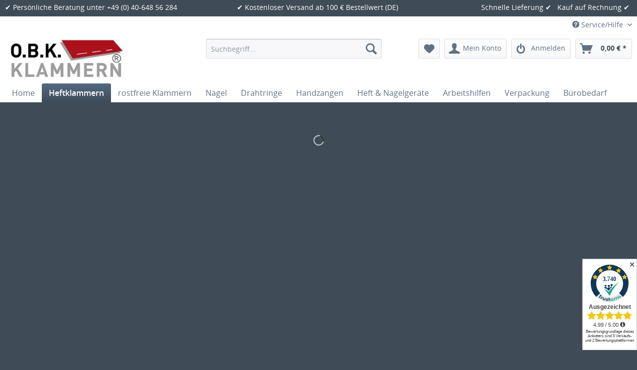

--- FILE ---
content_type: text/html; charset=UTF-8
request_url: https://www.obk-klammern.de/heftklammern/buero-und-hefter/
body_size: 18772
content:
<!DOCTYPE html>
<html class="no-js" lang="de" itemscope="itemscope" itemtype="http://schema.org/WebPage">
<head>
<meta charset="utf-8">
<meta name="author" content="Markus Griebel" />
<meta name="robots" content="index,follow" />
<meta name="revisit-after" content="15 days" />
<meta name="keywords" content="" />
<meta name="description" content="Heftklammern für Handtacker und Elektrohefter im Büro oder im Lager. Klammern und Tackernadeln 9/5, Elju 5, Juwel von Herstellern wie Leitz, Rapid,..." />
<meta property="og:type" content="product" />
<meta property="og:site_name" content="OBK-Klammern.de ✓ " />
<meta property="og:title" content="Büro &amp; Hefter" />
<meta property="og:description" content="  Hier finden Sie unser  Klammern Sortiment  für das  Büro oder im Lager . Tackernadeln für Handheftzange, elektrischer oder einfacher Tischhefter bis zum Blockhefter. Wir bieten Ihnen zu fast allen Geräten die passenden Heftklammern...." />
<meta name="twitter:card" content="product" />
<meta name="twitter:site" content="OBK-Klammern.de ✓ " />
<meta name="twitter:title" content="Büro &amp; Hefter" />
<meta name="twitter:description" content="  Hier finden Sie unser  Klammern Sortiment  für das  Büro oder im Lager . Tackernadeln für Handheftzange, elektrischer oder einfacher Tischhefter bis zum Blockhefter. Wir bieten Ihnen zu fast allen Geräten die passenden Heftklammern...." />
<meta property="og:image" content="https://www.obk-klammern.de/media/image/2e/e8/cd/leitz-heftklammern-24-6.jpg" />
<meta name="twitter:image" content="https://www.obk-klammern.de/media/image/2e/e8/cd/leitz-heftklammern-24-6.jpg" />
<meta itemprop="copyrightHolder" content="OBK-Klammern.de ✓ " />
<meta itemprop="copyrightYear" content="2014" />
<meta itemprop="isFamilyFriendly" content="True" />
<meta itemprop="image" content="https://www.obk-klammern.de/media/image/7e/5c/63/logo_obk-mit-R682b274341259.jpg" />
<meta name="viewport" content="width=device-width, initial-scale=1.0, user-scalable=no">
<meta name="mobile-web-app-capable" content="yes">
<meta name="apple-mobile-web-app-title" content="OBK-Klammern.de ✓ ">
<meta name="apple-mobile-web-app-capable" content="yes">
<meta name="apple-mobile-web-app-status-bar-style" content="black">
<meta name="fragment" content="!">
<meta name="apple-mobile-web-app-status-bar-style" content="none">
<link rel="apple-touch-icon-precomposed" href="https://www.obk-klammern.de/media/image/51/22/53/favicon615207966887e.png">
<link rel="shortcut icon" href="https://www.obk-klammern.de/media/image/63/54/8c/favicon.png">
<meta name="msapplication-navbutton-color" content="" />
<meta name="application-name" content="OBK-Klammern.de ✓ " />
<meta name="msapplication-starturl" content="https://www.obk-klammern.de/" />
<meta name="msapplication-window" content="width=1024;height=768" />
<meta name="msapplication-TileImage" content="https://www.obk-klammern.de/media/image/51/22/53/favicon615207966887e.png">
<meta name="msapplication-TileColor" content="">
<meta name="theme-color" content="" />
<link rel="canonical" href="https://www.obk-klammern.de/heftklammern/buero-und-hefter/" />
<title itemprop="name">Klammern zum Heften von Papier | OBK-Klammern.de ✓ </title>
<link href="/web/cache/1761220118_540d8a00aeb9bc988f9e558f0a1e729d.css" media="all" rel="stylesheet" type="text/css" />
<link rel="stylesheet" href="https://maxcdn.bootstrapcdn.com/font-awesome/4.4.0/css/font-awesome.min.css">
<script src="/themes/Frontend/Responsive/frontend/_public/src/js/vendors/modernizr/modernizr.custom.35977.js"></script>
<script src="https://cloud.ccm19.de/app.js?apiKey=9f193fbd9824122be5cecf14b99ad48c3624c099b7dbf975&amp;domain=666fd1c21298f91f280585c2" referrerpolicy="origin"></script>
<script>(function(w,d,s,l,i){w[l]=w[l]||[];w[l].push({'gtm.start':
new Date().getTime(),event:'gtm.js'});var f=d.getElementsByTagName(s)[0],
j=d.createElement(s),dl=l!='dataLayer'?'&l='+l:'';j.async=true;j.src=
'https://www.googletagmanager.com/gtm.js?id='+i+dl;f.parentNode.insertBefore(j,f);
})(window,document,'script','dataLayer','GTM-WTP9DTB');</script>
</head>
<script async src="https://www.googletagmanager.com/gtag/js?id=G-XD32KTMC6W"></script> <script> window.dataLayer = window.dataLayer || []; function gtag(){dataLayer.push(arguments);} gtag('js', new Date()); gtag('config', 'G-XD32KTMC6W'); gtag('config', 'AW-1067665220'); </script>
<body class="is--ctl-listing is--act-index">
<noscript><iframe src="https://www.googletagmanager.com/ns.html?id=GTM-WTP9DTB" height="0" width="0" style="display:none;visibility:hidden"></iframe></noscript>
<div class="page-wrap">
<noscript class="noscript-main">
<div class="alert is--warning">
<div class="alert--icon">
<i class="icon--element icon--warning"></i>
</div>
<div class="alert--content">
Um OBK-Klammern.de&#x20;&#x2713;&#x20; in vollem Umfang nutzen zu k&ouml;nnen, empfehlen wir Ihnen Javascript in Ihrem Browser zu aktiveren.
</div>
</div>
</noscript>
<header class="header-main">
<div class="emz-conversion-header">
<div class="container">
<div class="emz-conversion-header-column">
&#10004; Persönliche Beratung unter +49 (0) 40-648 56 284
</div>
<div class="emz-conversion-header-column">
&#10004; Kostenloser Versand ab 100 € Bestellwert (DE)
</div>
<div class="emz-conversion-header-column">
Schnelle Lieferung &#10004; &nbsp; Kauf auf Rechnung &#10004;
</div>
</div>
</div>
<div class="top-bar">
<div class="container block-group">
<nav class="top-bar--navigation block" role="menubar">
    



    

<div class="navigation--entry entry--compare is--hidden" role="menuitem" aria-haspopup="true" data-drop-down-menu="true">

</div>
<div class="navigation--entry entry--service has--drop-down" role="menuitem" aria-haspopup="true" data-drop-down-menu="true">
<i class="icon--service"></i> Service/Hilfe
    <ul class="service--list is--rounded" role="menu">
                    <li class="service--entry" role="menuitem">
                <a class="service--link" href="https://www.obk-klammern.de/bestell-hilfe" title="Bestell Hilfe" >
                    Bestell Hilfe
                </a>
            </li>
                    <li class="service--entry" role="menuitem">
                <a class="service--link" href="https://www.obk-klammern.de/impressum" title="Impressum" >
                    Impressum
                </a>
            </li>
                    <li class="service--entry" role="menuitem">
                <a class="service--link" href="https://www.obk-klammern.de/ticket/index/sFid/24" title="Kontakt" target="_parent">
                    Kontakt
                </a>
            </li>
                    <li class="service--entry" role="menuitem">
                <a class="service--link" href="https://www.obk-klammern.de/ueber-uns" title="Über uns" >
                    Über uns
                </a>
            </li>
                    <li class="service--entry" role="menuitem">
                <a class="service--link" href="https://www.obk-klammern.de/zahlung-und-versand" title="Zahlung und Versand" >
                    Zahlung und Versand
                </a>
            </li>
                    <li class="service--entry" role="menuitem">
                <a class="service--link" href="https://www.obk-klammern.de/widerrufsrecht" title="Widerrufsrecht" >
                    Widerrufsrecht
                </a>
            </li>
                    <li class="service--entry" role="menuitem">
                <a class="service--link" href="https://www.obk-klammern.de/datenschutz" title="Datenschutz" >
                    Datenschutz
                </a>
            </li>
                    <li class="service--entry" role="menuitem">
                <a class="service--link" href="https://www.obk-klammern.de/hinweise-zur-batterieentsorgung" title="Hinweise zur Batterieentsorgung" >
                    Hinweise zur Batterieentsorgung
                </a>
            </li>
                    <li class="service--entry" role="menuitem">
                <a class="service--link" href="https://www.obk-klammern.de/agb" title="AGB" >
                    AGB
                </a>
            </li>
            </ul>

</div>
</nav>
</div>
</div>
<div class="container header--navigation">
<div class="logo-main block-group" role="banner">
<div class="logo--shop block">
<a class="logo--link" href="https://www.obk-klammern.de/" title="OBK-Klammern.de ✓  - zur Startseite wechseln">
<picture>
<source srcset="https://www.obk-klammern.de/media/image/7e/5c/63/logo_obk-mit-R682b274341259.jpg" media="(min-width: 78.75em)">
<source srcset="https://www.obk-klammern.de/media/image/7e/5c/63/logo_obk-mit-R682b274341259.jpg" media="(min-width: 64em)">
<source srcset="https://www.obk-klammern.de/media/image/7e/5c/63/logo_obk-mit-R682b274341259.jpg" media="(min-width: 48em)">
<img srcset="https://www.obk-klammern.de/media/image/7e/5c/63/logo_obk-mit-R682b274341259.jpg" alt="OBK-Klammern.de ✓  - zur Startseite wechseln" />
</picture>
</a>
</div>
</div>
<nav class="shop--navigation block-group">
<ul class="navigation--list block-group" role="menubar">
<li class="navigation--entry entry--menu-left" role="menuitem">
<a class="entry--link entry--trigger btn is--icon-left" href="#offcanvas--left" data-offcanvas="true" data-offCanvasSelector=".sidebar-main">
<i class="icon--menu"></i> Menü
</a>
</li>
<li class="navigation--entry entry--search" role="menuitem" data-search="true" aria-haspopup="true">
<a class="btn entry--link entry--trigger" href="#show-hide--search" title="Suche anzeigen / schließen">
<i class="icon--search"></i>
<span class="search--display">Suchen</span>
</a>
<form action="/search" method="get" class="main-search--form">
<input type="search" name="sSearch" class="main-search--field" autocomplete="off" autocapitalize="off" placeholder="Suchbegriff..." maxlength="30" />
<button type="submit" class="main-search--button">
<i class="icon--search"></i>
<span class="main-search--text">Suchen</span>
</button>
<div class="form--ajax-loader">&nbsp;</div>
</form>
<div class="main-search--results"></div>
</li>

	<li class="navigation--entry entry--notepad" role="menuitem">
		<a href="https://www.obk-klammern.de/note" title="Merkzettel" class="btn">
			<i class="icon--heart"></i>
					</a>
	</li>




	<li class="navigation--entry entry--account" role="menuitem">
		
			<a href="https://www.obk-klammern.de/account" title="Mein Konto" class="btn is--icon-left entry--link account--link">
				<i class="icon--account"></i>
				<span class="account--display">
					Mein Konto
				</span>
			</a>
		
	</li>

    
    
        <li class="navigation--entry entry--logout" role="menuitem">
                                                <a href="https://www.obk-klammern.de/account?redirect=/" class="account btn-login btn" title="Anmelden" rel="nofollow">
                                                                        <i class="fa fa-power-off"></i>
                                                                <span class="widgets_checkout_info">Anmelden</span></a>
                                    </li>
    




	<li class="navigation--entry entry--cart" role="menuitem">
		<a class="btn is--icon-left cart--link" href="https://www.obk-klammern.de/checkout/cart" title="Warenkorb">
			<span class="cart--display">
									Warenkorb
							</span>

            <span class="badge is--primary is--minimal cart--quantity is--hidden">0</span>

			<i class="icon--basket"></i>

			<span class="cart--amount">
				0,00&nbsp;&euro; *
			</span>
		</a>
		<div class="ajax-loader">&nbsp;</div>
	</li>



</ul>
</nav>
<div class="container--ajax-cart" data-collapse-cart="true"></div>
</div>
</header>
<nav class="navigation-main">
<div class="container" data-menu-scroller="true" data-listSelector=".navigation--list.container" data-viewPortSelector=".navigation--list-wrapper">
<div class="navigation--list-wrapper">
<ul class="navigation--list container" role="menubar" itemscope="itemscope" itemtype="http://schema.org/SiteNavigationElement">
<li class="navigation--entry is--home" role="menuitem"><a class="navigation--link is--first" href="https://www.obk-klammern.de/" title="Home" itemprop="url"><span itemprop="name">Home</span></a></li><li class="navigation--entry is--active" role="menuitem"><a class="navigation--link is--active" href="https://www.obk-klammern.de/heftklammern/" title="Heftklammern" itemprop="url"><span itemprop="name">Heftklammern</span></a></li><li class="navigation--entry" role="menuitem"><a class="navigation--link" href="https://www.obk-klammern.de/rostfreie-klammern/" title="rostfreie Klammern" itemprop="url"><span itemprop="name">rostfreie Klammern</span></a></li><li class="navigation--entry" role="menuitem"><a class="navigation--link" href="https://www.obk-klammern.de/naegel/" title="Nägel" itemprop="url"><span itemprop="name">Nägel</span></a></li><li class="navigation--entry" role="menuitem"><a class="navigation--link" href="https://www.obk-klammern.de/drahtringe/" title="Drahtringe" itemprop="url"><span itemprop="name">Drahtringe</span></a></li><li class="navigation--entry" role="menuitem"><a class="navigation--link" href="https://www.obk-klammern.de/handzangen/" title="Handzangen" itemprop="url"><span itemprop="name">Handzangen</span></a></li><li class="navigation--entry" role="menuitem"><a class="navigation--link" href="https://www.obk-klammern.de/heft-und-nagelgeraete/" title="Heft & Nagelgeräte" itemprop="url"><span itemprop="name">Heft & Nagelgeräte</span></a></li><li class="navigation--entry" role="menuitem"><a class="navigation--link" href="https://www.obk-klammern.de/arbeitshilfen/" title="Arbeitshilfen" itemprop="url"><span itemprop="name">Arbeitshilfen</span></a></li><li class="navigation--entry" role="menuitem"><a class="navigation--link" href="https://www.obk-klammern.de/verpackung/" title="Verpackung" itemprop="url"><span itemprop="name">Verpackung</span></a></li><li class="navigation--entry" role="menuitem"><a class="navigation--link" href="https://www.obk-klammern.de/buerobedarf/" title="Bürobedarf" itemprop="url"><span itemprop="name">Bürobedarf</span></a></li>    </ul>
</div>
<div class="advanced-menu" data-advanced-menu="true">
<div class="menu--container">
<div class="button-container">
<a href="https://www.obk-klammern.de/heftklammern/" class="button--category" title="Zur Kategorie Heftklammern">
<i class="icon--arrow-right"></i>
Zur Kategorie Heftklammern
</a>
<span class="button--close">
<i class="icon--cross"></i>
</span>
</div>
<div class="content--wrapper has--content has--teaser">
<ul class="menu--list menu--level-0 columns--2" style="width: 50%;">
<li class="menu--list-item item--level-0" style="width: 100%">
<a href="https://www.obk-klammern.de/heftklammern/kopierer/" class="menu--list-item-link" title="Kopierer">Kopierer</a>
</li>
<li class="menu--list-item item--level-0" style="width: 100%">
<a href="https://www.obk-klammern.de/heftklammern/buero-und-hefter/" class="menu--list-item-link" title="Büro &amp; Hefter">Büro & Hefter</a>
</li>
<li class="menu--list-item item--level-0" style="width: 100%">
<a href="https://www.obk-klammern.de/heftklammern/duplo/" class="menu--list-item-link" title="Duplo">Duplo</a>
</li>
<li class="menu--list-item item--level-0" style="width: 100%">
<a href="https://www.obk-klammern.de/heftklammern/plockmatic/" class="menu--list-item-link" title="Plockmatic">Plockmatic</a>
</li>
<li class="menu--list-item item--level-0" style="width: 100%">
<a href="https://www.obk-klammern.de/heftklammern/nagel-skrebba-foldnak/" class="menu--list-item-link" title="NAGEL Skrebba Foldnak">NAGEL Skrebba Foldnak</a>
</li>
<li class="menu--list-item item--level-0" style="width: 100%">
<a href="https://www.obk-klammern.de/heftklammern/handwerk-und-industrie/" class="menu--list-item-link" title="Handwerk &amp; Industrie">Handwerk & Industrie</a>
</li>
<li class="menu--list-item item--level-0" style="width: 100%">
<a href="https://www.obk-klammern.de/heftklammern/verpackung-und-kartonagen/" class="menu--list-item-link" title="Verpackung &amp; Kartonagen">Verpackung & Kartonagen</a>
</li>
<li class="menu--list-item item--level-0" style="width: 100%">
<a href="https://www.obk-klammern.de/heftklammern/heftdraht/" class="menu--list-item-link" title="Heftdraht">Heftdraht</a>
</li>
<li class="menu--list-item item--level-0" style="width: 100%">
<a href="https://www.obk-klammern.de/heftklammern/oesen/" class="menu--list-item-link" title="Ösen">Ösen</a>
</li>
<li class="menu--list-item item--level-0" style="width: 100%">
<a href="https://www.obk-klammern.de/heftklammern/bindedraht/" class="menu--list-item-link" title="Bindedraht">Bindedraht</a>
</li>
</ul>
<div class="menu--delimiter" style="right: 50%;"></div>
<div class="menu--teaser" style="width: 50%;">
<div class="teaser--headline">Heftklammern zum heften und verbinden.</div>
<div class="teaser--text">
Heftklammern  für Kopierer, Druckereien und Druckmaschinen und Bürohefter.  Heftklammern  für Bau, Industrie und Gewerbe.
Drahtringe  für den Zaunbau, Gabionenbau und zum verschließen.&nbsp;
<a class="teaser--text-link" href="https://www.obk-klammern.de/heftklammern/" title="mehr erfahren">
mehr erfahren
</a>
</div>
</div>
</div>
</div>
<div class="menu--container">
<div class="button-container">
<a href="https://www.obk-klammern.de/rostfreie-klammern/" class="button--category" title="Zur Kategorie rostfreie Klammern">
<i class="icon--arrow-right"></i>
Zur Kategorie rostfreie Klammern
</a>
<span class="button--close">
<i class="icon--cross"></i>
</span>
</div>
<div class="content--wrapper has--content has--teaser">
<ul class="menu--list menu--level-0 columns--2" style="width: 50%;">
<li class="menu--list-item item--level-0" style="width: 100%">
<a href="https://www.obk-klammern.de/rostfreie-klammern/edelstahl-klammern/" class="menu--list-item-link" title="Edelstahl Klammern">Edelstahl Klammern</a>
</li>
<li class="menu--list-item item--level-0" style="width: 100%">
<a href="https://www.obk-klammern.de/rostfreie-klammern/aluminium-klammern/" class="menu--list-item-link" title="Aluminium Klammern">Aluminium Klammern</a>
</li>
<li class="menu--list-item item--level-0" style="width: 100%">
<a href="https://www.obk-klammern.de/rostfreie-klammern/kunststoff-klammern-und-naegel/" class="menu--list-item-link" title="Kunststoff Klammern und Nägel">Kunststoff Klammern und Nägel</a>
</li>
<li class="menu--list-item item--level-0" style="width: 100%">
<a href="https://www.obk-klammern.de/rostfreie-klammern/rostfreie-ringklammern/" class="menu--list-item-link" title="rostfreie Ringklammern">rostfreie Ringklammern</a>
</li>
</ul>
<div class="menu--delimiter" style="right: 50%;"></div>
<div class="menu--teaser" style="width: 50%;">
<div class="teaser--headline">Heftklammern aus Edelstahl , Neusilber oder Kunststoff | Plastik.</div>
<div class="teaser--text">
Wir bieten Ihnen hier eine Auswahl an rostfreien Heftklammern in verschiedenen Materialien für unterschiedliche Anwendungen an.     Unser Angebot umfasst rostfreie Heftklammern und&nbsp;Tackernadeln aus Edelstahl, Aluminium und Kunststoff. Für...
<a class="teaser--text-link" href="https://www.obk-klammern.de/rostfreie-klammern/" title="mehr erfahren">
mehr erfahren
</a>
</div>
</div>
</div>
</div>
<div class="menu--container">
<div class="button-container">
<a href="https://www.obk-klammern.de/naegel/" class="button--category" title="Zur Kategorie Nägel">
<i class="icon--arrow-right"></i>
Zur Kategorie Nägel
</a>
<span class="button--close">
<i class="icon--cross"></i>
</span>
</div>
<div class="content--wrapper has--content has--teaser">
<ul class="menu--list menu--level-0 columns--2" style="width: 50%;">
<li class="menu--list-item item--level-0" style="width: 100%">
<a href="https://www.obk-klammern.de/naegel/epal-naegel/" class="menu--list-item-link" title="EPAL Nägel">EPAL Nägel</a>
</li>
<li class="menu--list-item item--level-0" style="width: 100%">
<a href="https://www.obk-klammern.de/naegel/coilnaegel/" class="menu--list-item-link" title="Coilnägel">Coilnägel</a>
</li>
<li class="menu--list-item item--level-0" style="width: 100%">
<a href="https://www.obk-klammern.de/naegel/betonnaegel/" class="menu--list-item-link" title="Betonnägel">Betonnägel</a>
</li>
<li class="menu--list-item item--level-0" style="width: 100%">
<a href="https://www.obk-klammern.de/naegel/streifennaegel/" class="menu--list-item-link" title="Streifennägel">Streifennägel</a>
</li>
<li class="menu--list-item item--level-0" style="width: 100%">
<a href="https://www.obk-klammern.de/naegel/stauchkopfnaegel-brads-pins/" class="menu--list-item-link" title="Stauchkopfnägel , Brads , Pins">Stauchkopfnägel , Brads , Pins</a>
</li>
<li class="menu--list-item item--level-0" style="width: 100%">
<a href="https://www.obk-klammern.de/naegel/rostfreie-naegel/" class="menu--list-item-link" title="rostfreie Nägel">rostfreie Nägel</a>
</li>
<li class="menu--list-item item--level-0" style="width: 100%">
<a href="https://www.obk-klammern.de/naegel/dachpappnaegel/" class="menu--list-item-link" title="Dachpappnägel">Dachpappnägel</a>
</li>
<li class="menu--list-item item--level-0" style="width: 100%">
<a href="https://www.obk-klammern.de/naegel/holznaegel/" class="menu--list-item-link" title="Holznägel">Holznägel</a>
</li>
<li class="menu--list-item item--level-0" style="width: 100%">
<a href="https://www.obk-klammern.de/naegel/schnellbauschrauben/" class="menu--list-item-link" title="Schnellbauschrauben">Schnellbauschrauben</a>
</li>
</ul>
<div class="menu--delimiter" style="right: 50%;"></div>
<div class="menu--teaser" style="width: 50%;">
<div class="teaser--headline">Nägel , Brads , Pins und T-Stifte</div>
<div class="teaser--text">
Hier finden Sie unser Nägel und Brads Sortiment. Unser Angebot umfasst auch Brads, T-Stifte und Pins für Bau und Gewerbe. Durchstöbern Sie unseren Online Shop!
<a class="teaser--text-link" href="https://www.obk-klammern.de/naegel/" title="mehr erfahren">
mehr erfahren
</a>
</div>
</div>
</div>
</div>
<div class="menu--container">
<div class="button-container">
<a href="https://www.obk-klammern.de/drahtringe/" class="button--category" title="Zur Kategorie Drahtringe">
<i class="icon--arrow-right"></i>
Zur Kategorie Drahtringe
</a>
<span class="button--close">
<i class="icon--cross"></i>
</span>
</div>
<div class="content--wrapper has--teaser">
<div class="menu--teaser" style="width: 100%;">
<div class="teaser--headline">Drahtringe für Manuelle und Pneumatische Ringzangen.</div>
<div class="teaser--text">
Hier finden Sie unser Drahtringen Sortiment für Ringzangen und Zaunringzangen von Regur oder Bostitch. Zum verbinden, verschliessen oder befestigen von Drähten. Für den Zaunbau, zum erstellen von Gabionen und zum verschließen von Säcken. Wir...
<a class="teaser--text-link" href="https://www.obk-klammern.de/drahtringe/" title="mehr erfahren">
mehr erfahren
</a>
</div>
</div>
</div>
</div>
<div class="menu--container">
<div class="button-container">
<a href="https://www.obk-klammern.de/handzangen/" class="button--category" title="Zur Kategorie Handzangen">
<i class="icon--arrow-right"></i>
Zur Kategorie Handzangen
</a>
<span class="button--close">
<i class="icon--cross"></i>
</span>
</div>
<div class="content--wrapper has--content has--teaser">
<ul class="menu--list menu--level-0 columns--2" style="width: 50%;">
<li class="menu--list-item item--level-0" style="width: 100%">
<a href="https://www.obk-klammern.de/handzangen/handheftzangen/" class="menu--list-item-link" title="Handheftzangen">Handheftzangen</a>
</li>
<li class="menu--list-item item--level-0" style="width: 100%">
<a href="https://www.obk-klammern.de/handzangen/verpackungsheftzangen/" class="menu--list-item-link" title="Verpackungsheftzangen">Verpackungsheftzangen</a>
</li>
<li class="menu--list-item item--level-0" style="width: 100%">
<a href="https://www.obk-klammern.de/handzangen/oesenzangen/" class="menu--list-item-link" title="Ösenzangen">Ösenzangen</a>
</li>
<li class="menu--list-item item--level-0" style="width: 100%">
<a href="https://www.obk-klammern.de/handzangen/drahtringzangen/" class="menu--list-item-link" title="Drahtringzangen">Drahtringzangen</a>
</li>
</ul>
<div class="menu--delimiter" style="right: 50%;"></div>
<div class="menu--teaser" style="width: 50%;">
<div class="teaser--headline">Handzangen , Handheftzangen und Ringzangen</div>
<div class="teaser--text">
Hier finden Sie unsere Handzangen. Unser Angebot umfasst Handzangen in verschiedenen Ausführungen. Als Handheftzange, Ringzange oder Verpackungsheftzange und Bindezange. Durchstöbern Sie unseren Online Shop!
<a class="teaser--text-link" href="https://www.obk-klammern.de/handzangen/" title="mehr erfahren">
mehr erfahren
</a>
</div>
</div>
</div>
</div>
<div class="menu--container">
<div class="button-container">
<a href="https://www.obk-klammern.de/heft-und-nagelgeraete/" class="button--category" title="Zur Kategorie Heft &amp; Nagelgeräte">
<i class="icon--arrow-right"></i>
Zur Kategorie Heft & Nagelgeräte
</a>
<span class="button--close">
<i class="icon--cross"></i>
</span>
</div>
<div class="content--wrapper has--content has--teaser">
<ul class="menu--list menu--level-0 columns--2" style="width: 50%;">
<li class="menu--list-item item--level-0" style="width: 100%">
<a href="https://www.obk-klammern.de/heft-und-nagelgeraete/handtacker/" class="menu--list-item-link" title="Handtacker">Handtacker</a>
</li>
<li class="menu--list-item item--level-0" style="width: 100%">
<a href="https://www.obk-klammern.de/heft-und-nagelgeraete/hammertacker/" class="menu--list-item-link" title="Hammertacker">Hammertacker</a>
</li>
<li class="menu--list-item item--level-0" style="width: 100%">
<a href="https://www.obk-klammern.de/heft-und-nagelgeraete/kartonverschlussgeraete/" class="menu--list-item-link" title="Kartonverschlussgeräte">Kartonverschlussgeräte</a>
</li>
<li class="menu--list-item item--level-0" style="width: 100%">
<a href="https://www.obk-klammern.de/heft-und-nagelgeraete/elektrotacker/" class="menu--list-item-link" title="Elektrotacker">Elektrotacker</a>
</li>
<li class="menu--list-item item--level-0" style="width: 100%">
<a href="https://www.obk-klammern.de/heft-und-nagelgeraete/druckluftnagler/" class="menu--list-item-link" title="Druckluftnagler">Druckluftnagler</a>
</li>
<li class="menu--list-item item--level-0" style="width: 100%">
<a href="https://www.obk-klammern.de/heft-und-nagelgeraete/coilnagler/" class="menu--list-item-link" title="Coilnagler">Coilnagler</a>
</li>
<li class="menu--list-item item--level-0" style="width: 100%">
<a href="https://www.obk-klammern.de/heft-und-nagelgeraete/zangenhefter/" class="menu--list-item-link" title="Zangenhefter">Zangenhefter</a>
</li>
<li class="menu--list-item item--level-0" style="width: 100%">
<a href="https://www.obk-klammern.de/heft-und-nagelgeraete/elektrohefter/" class="menu--list-item-link" title="Elektrohefter">Elektrohefter</a>
</li>
<li class="menu--list-item item--level-0" style="width: 100%">
<a href="https://www.obk-klammern.de/heft-und-nagelgeraete/blockhefter/" class="menu--list-item-link" title="Blockhefter">Blockhefter</a>
</li>
<li class="menu--list-item item--level-0" style="width: 100%">
<a href="https://www.obk-klammern.de/heft-und-nagelgeraete/heftklammerentferner/" class="menu--list-item-link" title="Heftklammerentferner">Heftklammerentferner</a>
</li>
<li class="menu--list-item item--level-0" style="width: 100%">
<a href="https://www.obk-klammern.de/heft-und-nagelgeraete/oesgeraete/" class="menu--list-item-link" title="Ösgeräte">Ösgeräte</a>
</li>
</ul>
<div class="menu--delimiter" style="right: 50%;"></div>
<div class="menu--teaser" style="width: 50%;">
<div class="teaser--headline">Heftgeräte, Nagelgeräte, Drucklufttacker, Elektrohefter und Blockhefter</div>
<div class="teaser--text">
Heftgeräte zum heften auf Holz und zum verbinden von Pappe und Papier. Druckluftnagler zum pneumatischem industriellem arbeiten. Handtacker für den Einsatz in der Fortswirtschaft. Und Hammertacker zum befestigen auf Paletten.
<a class="teaser--text-link" href="https://www.obk-klammern.de/heft-und-nagelgeraete/" title="mehr erfahren">
mehr erfahren
</a>
</div>
</div>
</div>
</div>
<div class="menu--container">
<div class="button-container">
<a href="https://www.obk-klammern.de/arbeitshilfen/" class="button--category" title="Zur Kategorie Arbeitshilfen">
<i class="icon--arrow-right"></i>
Zur Kategorie Arbeitshilfen
</a>
<span class="button--close">
<i class="icon--cross"></i>
</span>
</div>
<div class="content--wrapper has--content has--teaser">
<ul class="menu--list menu--level-0 columns--2" style="width: 50%;">
<li class="menu--list-item item--level-0" style="width: 100%">
<a href="https://www.obk-klammern.de/arbeitshilfen/akku-drahtbindemaschine/" class="menu--list-item-link" title="Akku Drahtbindemaschine">Akku Drahtbindemaschine</a>
</li>
<li class="menu--list-item item--level-0" style="width: 100%">
<a href="https://www.obk-klammern.de/arbeitshilfen/kartonhalter/" class="menu--list-item-link" title="Kartonhalter">Kartonhalter</a>
</li>
<li class="menu--list-item item--level-0" style="width: 100%">
<a href="https://www.obk-klammern.de/arbeitshilfen/transportgriffe/" class="menu--list-item-link" title="Transportgriffe">Transportgriffe</a>
</li>
<li class="menu--list-item item--level-0" style="width: 100%">
<a href="https://www.obk-klammern.de/arbeitshilfen/leiterstopper-tuerheber/" class="menu--list-item-link" title="Leiterstopper | Türheber">Leiterstopper | Türheber</a>
</li>
<li class="menu--list-item item--level-0" style="width: 100%">
<a href="https://www.obk-klammern.de/arbeitshilfen/schlaeuche/" class="menu--list-item-link" title="Schläuche">Schläuche</a>
</li>
<li class="menu--list-item item--level-0" style="width: 100%">
<a href="https://www.obk-klammern.de/arbeitshilfen/kompressoren/" class="menu--list-item-link" title="Kompressoren">Kompressoren</a>
</li>
<li class="menu--list-item item--level-0" style="width: 100%">
<a href="https://www.obk-klammern.de/arbeitshilfen/saebelsaegeblaetter/" class="menu--list-item-link" title="Säbelsägeblätter">Säbelsägeblätter</a>
</li>
<li class="menu--list-item item--level-0" style="width: 100%">
<a href="https://www.obk-klammern.de/arbeitshilfen/staubsauger/" class="menu--list-item-link" title="Staubsauger">Staubsauger</a>
</li>
<li class="menu--list-item item--level-0" style="width: 100%">
<a href="https://www.obk-klammern.de/arbeitshilfen/sicherheit/" class="menu--list-item-link" title="Sicherheit">Sicherheit</a>
</li>
</ul>
<div class="menu--delimiter" style="right: 50%;"></div>
<div class="menu--teaser" style="width: 50%;">
<div class="teaser--headline">Arbeitshilfen , Tragegriffe , Türheber und Leiterstopper</div>
<div class="teaser--text">
Hier finden Sie unser Arbeitshilfen Sortiment. Unser Angebot umfasst Tragegriffe, Leiterstopper, Türheber und Rissgriffe zur Arbeitserleichterung. Durchstöbern Sie unseren Online Shop!
<a class="teaser--text-link" href="https://www.obk-klammern.de/arbeitshilfen/" title="mehr erfahren">
mehr erfahren
</a>
</div>
</div>
</div>
</div>
<div class="menu--container">
<div class="button-container">
<a href="https://www.obk-klammern.de/verpackung/" class="button--category" title="Zur Kategorie Verpackung">
<i class="icon--arrow-right"></i>
Zur Kategorie Verpackung
</a>
<span class="button--close">
<i class="icon--cross"></i>
</span>
</div>
<div class="content--wrapper has--content has--teaser">
<ul class="menu--list menu--level-0 columns--2" style="width: 50%;">
<li class="menu--list-item item--level-0" style="width: 100%">
<a href="https://www.obk-klammern.de/verpackung/packbaender/" class="menu--list-item-link" title="Packbänder">Packbänder</a>
</li>
</ul>
<div class="menu--delimiter" style="right: 50%;"></div>
<div class="menu--teaser" style="width: 50%;">
<div class="teaser--headline">Verpackungsmaterialien</div>
<div class="teaser--text">
Klebbänder für den sicheren Versand Ihrer Waren
<a class="teaser--text-link" href="https://www.obk-klammern.de/verpackung/" title="mehr erfahren">
mehr erfahren
</a>
</div>
</div>
</div>
</div>
<div class="menu--container">
<div class="button-container">
<a href="https://www.obk-klammern.de/buerobedarf/" class="button--category" title="Zur Kategorie Bürobedarf">
<i class="icon--arrow-right"></i>
Zur Kategorie Bürobedarf
</a>
<span class="button--close">
<i class="icon--cross"></i>
</span>
</div>
<div class="content--wrapper has--content has--teaser">
<ul class="menu--list menu--level-0 columns--2" style="width: 50%;">
<li class="menu--list-item item--level-0" style="width: 100%">
<a href="https://www.obk-klammern.de/buerobedarf/tischhefter/" class="menu--list-item-link" title="Tischhefter">Tischhefter</a>
</li>
<li class="menu--list-item item--level-0" style="width: 100%">
<a href="https://www.obk-klammern.de/buerobedarf/locher/" class="menu--list-item-link" title="Locher">Locher</a>
</li>
<li class="menu--list-item item--level-0" style="width: 100%">
<a href="https://www.obk-klammern.de/buerobedarf/elektrohefter/" class="menu--list-item-link" title="Elektrohefter">Elektrohefter</a>
</li>
<li class="menu--list-item item--level-0" style="width: 100%">
<a href="https://www.obk-klammern.de/buerobedarf/buero-artikel/" class="menu--list-item-link" title="Büro Artikel">Büro Artikel</a>
</li>
</ul>
<div class="menu--delimiter" style="right: 50%;"></div>
<div class="menu--teaser" style="width: 50%;">
<div class="teaser--headline">Bürobedarf</div>
<div class="teaser--text">
Hier finden Sie unser Bürobedarf Sortiment. Unser Angebot umfasst Tischhefter , Ösenzangen und Blockhefter zum Binden von Papier und weiteren Gegenständen. Durchstöbern Sie unseren Online Shop!
<a class="teaser--text-link" href="https://www.obk-klammern.de/buerobedarf/" title="mehr erfahren">
mehr erfahren
</a>
</div>
</div>
</div>
</div>
</div>
</div>
</nav>
<div class="emotion--overlay">
<i class="emotion--loading-indicator"></i>
</div>
<section class="content-main container block-group">
<nav class="content--breadcrumb block">
<ul class="breadcrumb--list" role="menu" itemscope itemtype="http://schema.org/BreadcrumbList">
<li class="breadcrumb--entry" itemprop="itemListElement" itemscope itemtype="http://schema.org/ListItem">
<a class="breadcrumb--link" href="https://www.obk-klammern.de/heftklammern/" title="Heftklammern" itemprop="item">
<link itemprop="url" href="https://www.obk-klammern.de/heftklammern/" />
<span class="breadcrumb--title" itemprop="name">Heftklammern</span>
</a>
<meta itemprop="position" content="0" />
</li>
<li class="breadcrumb--separator">
<i class="icon--arrow-right"></i>
</li>
<li class="breadcrumb--entry is--active" itemprop="itemListElement" itemscope itemtype="http://schema.org/ListItem">
<a class="breadcrumb--link" href="https://www.obk-klammern.de/heftklammern/buero-und-hefter/" title="Büro &amp; Hefter" itemprop="item">
<link itemprop="url" href="https://www.obk-klammern.de/heftklammern/buero-und-hefter/" />
<span class="breadcrumb--title" itemprop="name">Büro & Hefter</span>
</a>
<meta itemprop="position" content="1" />
</li>
</ul>
</nav>
<div class="content-main--inner">
<aside class="sidebar-main off-canvas">
<div class="navigation--smartphone">
<ul class="navigation--list ">
<li class="navigation--entry entry--close-off-canvas">
<a href="#close-categories-menu" title="Menü schließen" class="navigation--link">
Menü schließen <i class="icon--arrow-right"></i>
</a>
</li>
</ul>
<div class="mobile--switches">
    



    

</div>
</div>
<div class="sidebar--categories-wrapper" data-subcategory-nav="true" data-mainCategoryId="3" data-categoryId="84" data-fetchUrl="/widgets/listing/getCategory/categoryId/84">
<div class="categories--headline navigation--headline">
Kategorien
</div>
<div class="sidebar--categories-navigation">
<ul class="sidebar--navigation categories--navigation navigation--list is--drop-down is--level0 is--rounded" role="menu">
<li class="navigation--entry is--active has--sub-categories has--sub-children" role="menuitem">
<a class="navigation--link is--active has--sub-categories link--go-forward" href="https://www.obk-klammern.de/heftklammern/" data-categoryId="5" data-fetchUrl="/widgets/listing/getCategory/categoryId/5" title="Heftklammern">
Heftklammern
<span class="is--icon-right">
<i class="icon--arrow-right"></i>
</span>
</a>
<ul class="sidebar--navigation categories--navigation navigation--list is--level1 is--rounded" role="menu">
<li class="navigation--entry has--sub-children" role="menuitem">
<a class="navigation--link link--go-forward" href="https://www.obk-klammern.de/heftklammern/kopierer/" data-categoryId="83" data-fetchUrl="/widgets/listing/getCategory/categoryId/83" title="Kopierer">
Kopierer
<span class="is--icon-right">
<i class="icon--arrow-right"></i>
</span>
</a>
</li>
<li class="navigation--entry is--active has--sub-categories has--sub-children" role="menuitem">
<a class="navigation--link is--active has--sub-categories link--go-forward" href="https://www.obk-klammern.de/heftklammern/buero-und-hefter/" data-categoryId="84" data-fetchUrl="/widgets/listing/getCategory/categoryId/84" title="Büro &amp; Hefter">
Büro & Hefter
<span class="is--icon-right">
<i class="icon--arrow-right"></i>
</span>
</a>
<ul class="sidebar--navigation categories--navigation navigation--list is--level2 navigation--level-high is--rounded" role="menu">
<li class="navigation--entry" role="menuitem">
<a class="navigation--link" href="https://www.obk-klammern.de/heftklammern/buero-und-hefter/ideal/" data-categoryId="146" data-fetchUrl="/widgets/listing/getCategory/categoryId/146" title="Ideal">
Ideal
</a>
</li>
<li class="navigation--entry" role="menuitem">
<a class="navigation--link" href="https://www.obk-klammern.de/heftklammern/buero-und-hefter/leitz/" data-categoryId="173" data-fetchUrl="/widgets/listing/getCategory/categoryId/173" title="Leitz">
Leitz
</a>
</li>
<li class="navigation--entry" role="menuitem">
<a class="navigation--link" href="https://www.obk-klammern.de/heftklammern/buero-und-hefter/max/" data-categoryId="190" data-fetchUrl="/widgets/listing/getCategory/categoryId/190" title="MAX">
MAX
</a>
</li>
<li class="navigation--entry" role="menuitem">
<a class="navigation--link" href="https://www.obk-klammern.de/heftklammern/buero-und-hefter/novus/" data-categoryId="170" data-fetchUrl="/widgets/listing/getCategory/categoryId/170" title="Novus">
Novus
</a>
</li>
<li class="navigation--entry" role="menuitem">
<a class="navigation--link" href="https://www.obk-klammern.de/heftklammern/buero-und-hefter/rapid/" data-categoryId="147" data-fetchUrl="/widgets/listing/getCategory/categoryId/147" title="Rapid">
Rapid
</a>
</li>
<li class="navigation--entry" role="menuitem">
<a class="navigation--link" href="https://www.obk-klammern.de/heftklammern/buero-und-hefter/regur/" data-categoryId="148" data-fetchUrl="/widgets/listing/getCategory/categoryId/148" title="Regur">
Regur
</a>
</li>
<li class="navigation--entry" role="menuitem">
<a class="navigation--link" href="https://www.obk-klammern.de/heftklammern/buero-und-hefter/rexel/" data-categoryId="145" data-fetchUrl="/widgets/listing/getCategory/categoryId/145" title="Rexel">
Rexel
</a>
</li>
<li class="navigation--entry" role="menuitem">
<a class="navigation--link" href="https://www.obk-klammern.de/heftklammern/buero-und-hefter/weitere-klammern/" data-categoryId="149" data-fetchUrl="/widgets/listing/getCategory/categoryId/149" title="weitere Klammern">
weitere Klammern
</a>
</li>
</ul>
</li>
<li class="navigation--entry" role="menuitem">
<a class="navigation--link" href="https://www.obk-klammern.de/heftklammern/duplo/" data-categoryId="85" data-fetchUrl="/widgets/listing/getCategory/categoryId/85" title="Duplo">
Duplo
</a>
</li>
<li class="navigation--entry" role="menuitem">
<a class="navigation--link" href="https://www.obk-klammern.de/heftklammern/plockmatic/" data-categoryId="122" data-fetchUrl="/widgets/listing/getCategory/categoryId/122" title="Plockmatic">
Plockmatic
</a>
</li>
<li class="navigation--entry" role="menuitem">
<a class="navigation--link" href="https://www.obk-klammern.de/heftklammern/nagel-skrebba-foldnak/" data-categoryId="123" data-fetchUrl="/widgets/listing/getCategory/categoryId/123" title="NAGEL Skrebba Foldnak">
NAGEL Skrebba Foldnak
</a>
</li>
<li class="navigation--entry has--sub-children" role="menuitem">
<a class="navigation--link link--go-forward" href="https://www.obk-klammern.de/heftklammern/handwerk-und-industrie/" data-categoryId="124" data-fetchUrl="/widgets/listing/getCategory/categoryId/124" title="Handwerk &amp; Industrie">
Handwerk & Industrie
<span class="is--icon-right">
<i class="icon--arrow-right"></i>
</span>
</a>
</li>
<li class="navigation--entry" role="menuitem">
<a class="navigation--link" href="https://www.obk-klammern.de/heftklammern/verpackung-und-kartonagen/" data-categoryId="203" data-fetchUrl="/widgets/listing/getCategory/categoryId/203" title="Verpackung &amp; Kartonagen">
Verpackung & Kartonagen
</a>
</li>
<li class="navigation--entry" role="menuitem">
<a class="navigation--link" href="https://www.obk-klammern.de/heftklammern/heftdraht/" data-categoryId="103" data-fetchUrl="/widgets/listing/getCategory/categoryId/103" title="Heftdraht">
Heftdraht
</a>
</li>
<li class="navigation--entry" role="menuitem">
<a class="navigation--link" href="https://www.obk-klammern.de/heftklammern/oesen/" data-categoryId="187" data-fetchUrl="/widgets/listing/getCategory/categoryId/187" title="Ösen">
Ösen
</a>
</li>
<li class="navigation--entry" role="menuitem">
<a class="navigation--link" href="https://www.obk-klammern.de/heftklammern/bindedraht/" data-categoryId="211" data-fetchUrl="/widgets/listing/getCategory/categoryId/211" title="Bindedraht">
Bindedraht
</a>
</li>
</ul>
</li>
<li class="navigation--entry has--sub-children" role="menuitem">
<a class="navigation--link link--go-forward" href="https://www.obk-klammern.de/rostfreie-klammern/" data-categoryId="87" data-fetchUrl="/widgets/listing/getCategory/categoryId/87" title="rostfreie Klammern">
rostfreie Klammern
<span class="is--icon-right">
<i class="icon--arrow-right"></i>
</span>
</a>
</li>
<li class="navigation--entry has--sub-children" role="menuitem">
<a class="navigation--link link--go-forward" href="https://www.obk-klammern.de/naegel/" data-categoryId="196" data-fetchUrl="/widgets/listing/getCategory/categoryId/196" title="Nägel">
Nägel
<span class="is--icon-right">
<i class="icon--arrow-right"></i>
</span>
</a>
</li>
<li class="navigation--entry" role="menuitem">
<a class="navigation--link" href="https://www.obk-klammern.de/drahtringe/" data-categoryId="125" data-fetchUrl="/widgets/listing/getCategory/categoryId/125" title="Drahtringe">
Drahtringe
</a>
</li>
<li class="navigation--entry has--sub-children" role="menuitem">
<a class="navigation--link link--go-forward" href="https://www.obk-klammern.de/handzangen/" data-categoryId="86" data-fetchUrl="/widgets/listing/getCategory/categoryId/86" title="Handzangen">
Handzangen
<span class="is--icon-right">
<i class="icon--arrow-right"></i>
</span>
</a>
</li>
<li class="navigation--entry has--sub-children" role="menuitem">
<a class="navigation--link link--go-forward" href="https://www.obk-klammern.de/heft-und-nagelgeraete/" data-categoryId="94" data-fetchUrl="/widgets/listing/getCategory/categoryId/94" title="Heft &amp; Nagelgeräte">
Heft & Nagelgeräte
<span class="is--icon-right">
<i class="icon--arrow-right"></i>
</span>
</a>
</li>
<li class="navigation--entry has--sub-children" role="menuitem">
<a class="navigation--link link--go-forward" href="https://www.obk-klammern.de/arbeitshilfen/" data-categoryId="144" data-fetchUrl="/widgets/listing/getCategory/categoryId/144" title="Arbeitshilfen">
Arbeitshilfen
<span class="is--icon-right">
<i class="icon--arrow-right"></i>
</span>
</a>
</li>
<li class="navigation--entry has--sub-children" role="menuitem">
<a class="navigation--link link--go-forward" href="https://www.obk-klammern.de/verpackung/" data-categoryId="179" data-fetchUrl="/widgets/listing/getCategory/categoryId/179" title="Verpackung">
Verpackung
<span class="is--icon-right">
<i class="icon--arrow-right"></i>
</span>
</a>
</li>
<li class="navigation--entry has--sub-children" role="menuitem">
<a class="navigation--link link--go-forward" href="https://www.obk-klammern.de/buerobedarf/" data-categoryId="158" data-fetchUrl="/widgets/listing/getCategory/categoryId/158" title="Bürobedarf">
Bürobedarf
<span class="is--icon-right">
<i class="icon--arrow-right"></i>
</span>
</a>
</li>
</ul>
</div>
<script>
for(var j=1;j<=4;j++){
var duplicateBadges = document.querySelectorAll("[id='trustamiBadge"+j+"']");
var duplicateMinis = document.querySelectorAll("[id='trustamiMini"+j+"']");
var duplicateBoxes = document.querySelectorAll("[id='trustamiBox"+j+"']");
if(duplicateBadges.length>1){
for(var i = 1; i < duplicateBadges.length; i++){
duplicateBadges[i].parentNode.removeChild(duplicateBadges[i]);
}
}
if(duplicateMinis.length>1){
for(var i = 1; i < duplicateMinis.length; i++){
duplicateMinis[i].parentNode.removeChild(duplicateMinis[i]);
}
}
if(duplicateBoxes.length>1){
for(var i = 1; i < duplicateBoxes.length; i++){
duplicateBoxes[i].parentNode.removeChild(duplicateBoxes[i]);
}
}
}
//Helper functions
function idExists(id){
return document.getElementById(id);
}
function insertDiv(id,cl){
var trdiv = document.createElement("div");
trdiv.setAttribute("id", id);
trdiv.setAttribute("class", cl);
document.body.appendChild(trdiv);
}
if (!idExists("trustamiwidget")){
trustami_script();
function trustami_script(){
var script = document.createElement("script");
script.setAttribute("type", "text/javascript");
script.setAttribute("id", "trustamiwidget");
script.setAttribute("src", "https://cdn.trustami.com/widgetapi/widget2/trustami-widget.js?cache=off");
script.setAttribute("data-user", "31ae1621831be5333185d875512bf5e52c480452");
script.setAttribute("data-profile", "5675eda5cc96c5704b8b45e5");
script.setAttribute("data-platform", "0");
script.setAttribute("data-plugin", "sw");
if(document.body){
document.body.appendChild(script);
}
else if(document.head){
document.head.appendChild(script);
}
}
}
</script>
<div class="shop-sites--container is--rounded">
<div class="shop-sites--headline navigation--headline">
Informationen
</div>
<ul class="shop-sites--navigation sidebar--navigation navigation--list is--drop-down is--level0" role="menu">
<li class="navigation--entry" role="menuitem">
<a class="navigation--link" href="https://www.obk-klammern.de/bestell-hilfe" title="Bestell Hilfe" data-categoryId="74" data-fetchUrl="/widgets/listing/getCustomPage/pageId/74" >
Bestell Hilfe
</a>
</li>
<li class="navigation--entry" role="menuitem">
<a class="navigation--link" href="https://www.obk-klammern.de/impressum" title="Impressum" data-categoryId="71" data-fetchUrl="/widgets/listing/getCustomPage/pageId/71" >
Impressum
</a>
</li>
<li class="navigation--entry" role="menuitem">
<a class="navigation--link" href="https://www.obk-klammern.de/ticket/index/sFid/24" title="Kontakt" data-categoryId="73" data-fetchUrl="/widgets/listing/getCustomPage/pageId/73" target="">
Kontakt
</a>
</li>
<li class="navigation--entry" role="menuitem">
<a class="navigation--link" href="https://www.obk-klammern.de/ueber-uns" title="Über uns" data-categoryId="72" data-fetchUrl="/widgets/listing/getCustomPage/pageId/72" >
Über uns
</a>
</li>
<li class="navigation--entry" role="menuitem">
<a class="navigation--link" href="https://www.obk-klammern.de/zahlung-und-versand" title="Zahlung und Versand" data-categoryId="56" data-fetchUrl="/widgets/listing/getCustomPage/pageId/56" >
Zahlung und Versand
</a>
</li>
<li class="navigation--entry" role="menuitem">
<a class="navigation--link" href="https://www.obk-klammern.de/widerrufsrecht" title="Widerrufsrecht" data-categoryId="69" data-fetchUrl="/widgets/listing/getCustomPage/pageId/69" >
Widerrufsrecht
</a>
</li>
<li class="navigation--entry" role="menuitem">
<a class="navigation--link" href="https://www.obk-klammern.de/datenschutz" title="Datenschutz" data-categoryId="57" data-fetchUrl="/widgets/listing/getCustomPage/pageId/57" >
Datenschutz
</a>
</li>
<li class="navigation--entry" role="menuitem">
<a class="navigation--link" href="https://www.obk-klammern.de/hinweise-zur-batterieentsorgung" title="Hinweise zur Batterieentsorgung" data-categoryId="70" data-fetchUrl="/widgets/listing/getCustomPage/pageId/70" >
Hinweise zur Batterieentsorgung
</a>
</li>
<li class="navigation--entry" role="menuitem">
<a class="navigation--link" href="https://www.obk-klammern.de/agb" title="AGB" data-categoryId="54" data-fetchUrl="/widgets/listing/getCustomPage/pageId/54" >
AGB
</a>
</li>
</ul>
</div>
</div>
</aside>
<div class="content--wrapper">
<div class="content listing--content">
<div class="content--emotions">
<div class="emotion--wrapper" data-controllerUrl="/widgets/emotion/index/emotionId/48/controllerName/listing" data-availableDevices="0,1" data-showListing="false">
</div>
<div class="emotion--wrapper" data-controllerUrl="/widgets/emotion/index/emotionId/96/controllerName/listing" data-availableDevices="2,3,4" data-showListing="false">
</div>
<div class="emotion--show-listing">
<a href="https://www.obk-klammern.de/heftklammern/buero-und-hefter/?p=1" title="Büro &amp; Hefter" class="link--show-listing" rel="nofollow">
Weitere Artikel in dieser Kategorie &raquo;
</a>
</div>
</div>
<div class="listing--wrapper is--hidden">
<div data-listing-actions="true" class="listing--actions is--rounded">
<div class="action--filter-btn">
<a href="#" class="filter--trigger btn is--small" data-filter-trigger="true" data-offcanvas="true" data-offCanvasSelector=".action--filter-options" data-closeButtonSelector=".filter--close-btn">
<i class="icon--filter"></i>
Filtern
<span class="action--collapse-icon"></span>
</a>
</div>
<form class="action--sort action--content block" method="get" data-action-form="true">
<input type="hidden" name="p" value="1">
<label class="sort--label action--label">Sortierung:</label>
<select name="o" class="sort--field action--field" data-auto-submit="true" data-class="sort--select">
<option value="1" selected="selected">Erscheinungsdatum</option>
<option value="2">Beliebtheit</option>
<option value="3">Niedrigster Preis</option>
<option value="4">Höchster Preis</option>
<option value="5">Artikelbezeichnung</option>
<option value="7">Relevanz</option>
</select>
</form>
<div class="action--filter-options off-canvas">
<a href="#" class="filter--close-btn">
Filter schließen <i class="icon--arrow-right"></i>
</a>
<div class="filter--container">
<div class="filter--active-container" data-reset-label="Alle Filter zurücksetzen">
</div>
<form id="filter" method="get" data-filter-form="true" data-count-ctrl="https://www.obk-klammern.de/widgets/listing/listingCount/sCategory/84">
<div class="filter--actions">
<button type="submit" class="btn is--primary filter--btn-apply is--large is--icon-right" disabled="disabled">
<span class="filter--count"></span>
Produkte anzeigen
<i class="icon--cycle"></i>
</button>
</div>
<input type="hidden" name="p" value="1" />
<input type="hidden" name="o" value="1" />
<input type="hidden" name="n" value="30" />
<div class="filter-panel filter--property facet--manufacturer" data-filter-type="value-list" data-field-name="s">
<div class="filter-panel--flyout">
<label class="filter-panel--title">
Hersteller
</label>
<span class="filter-panel--icon"></span>
<div class="filter-panel--content">
<ul class="filter-panel--option-list">
<li class="filter-panel--option">
<div class="option--container">
<span class="filter-panel--checkbox">
<input type="checkbox" id="__s__64" name="__s__64" value="64" />
<span class="checkbox--state">&nbsp;</span>
</span>
<label class="filter-panel--label" for="__s__64">
Acco
</label>
</div>
</li>
<li class="filter-panel--option">
<div class="option--container">
<span class="filter-panel--checkbox">
<input type="checkbox" id="__s__74" name="__s__74" value="74" />
<span class="checkbox--state">&nbsp;</span>
</span>
<label class="filter-panel--label" for="__s__74">
Bostitch
</label>
</div>
</li>
<li class="filter-panel--option">
<div class="option--container">
<span class="filter-panel--checkbox">
<input type="checkbox" id="__s__166" name="__s__166" value="166" />
<span class="checkbox--state">&nbsp;</span>
</span>
<label class="filter-panel--label" for="__s__166">
cornervery
</label>
</div>
</li>
<li class="filter-panel--option">
<div class="option--container">
<span class="filter-panel--checkbox">
<input type="checkbox" id="__s__63" name="__s__63" value="63" />
<span class="checkbox--state">&nbsp;</span>
</span>
<label class="filter-panel--label" for="__s__63">
Dr. Gold &amp; Co. KG
</label>
</div>
</li>
<li class="filter-panel--option">
<div class="option--container">
<span class="filter-panel--checkbox">
<input type="checkbox" id="__s__72" name="__s__72" value="72" />
<span class="checkbox--state">&nbsp;</span>
</span>
<label class="filter-panel--label" for="__s__72">
Leitz
</label>
</div>
</li>
<li class="filter-panel--option">
<div class="option--container">
<span class="filter-panel--checkbox">
<input type="checkbox" id="__s__133" name="__s__133" value="133" />
<span class="checkbox--state">&nbsp;</span>
</span>
<label class="filter-panel--label" for="__s__133">
MAX
</label>
</div>
</li>
<li class="filter-panel--option">
<div class="option--container">
<span class="filter-panel--checkbox">
<input type="checkbox" id="__s__67" name="__s__67" value="67" />
<span class="checkbox--state">&nbsp;</span>
</span>
<label class="filter-panel--label" for="__s__67">
Novus
</label>
</div>
</li>
<li class="filter-panel--option">
<div class="option--container">
<span class="filter-panel--checkbox">
<input type="checkbox" id="__s__61" name="__s__61" value="61" />
<span class="checkbox--state">&nbsp;</span>
</span>
<label class="filter-panel--label" for="__s__61">
O.B.K. Klammern
</label>
</div>
</li>
<li class="filter-panel--option">
<div class="option--container">
<span class="filter-panel--checkbox">
<input type="checkbox" id="__s__66" name="__s__66" value="66" />
<span class="checkbox--state">&nbsp;</span>
</span>
<label class="filter-panel--label" for="__s__66">
Rapid
</label>
</div>
</li>
<li class="filter-panel--option">
<div class="option--container">
<span class="filter-panel--checkbox">
<input type="checkbox" id="__s__115" name="__s__115" value="115" />
<span class="checkbox--state">&nbsp;</span>
</span>
<label class="filter-panel--label" for="__s__115">
Regur
</label>
</div>
</li>
<li class="filter-panel--option">
<div class="option--container">
<span class="filter-panel--checkbox">
<input type="checkbox" id="__s__86" name="__s__86" value="86" />
<span class="checkbox--state">&nbsp;</span>
</span>
<label class="filter-panel--label" for="__s__86">
Rexel
</label>
</div>
</li>
</ul>
</div>
</div>
</div>
</form>
</div>
</div>
<div class="listing--paging panel--paging">
<a title="Büro &amp; Hefter" class="paging--link is--active">1</a>
<a href="/heftklammern/buero-und-hefter/?p=2" title="Nächste Seite" class="paging--link paging--next" data-action-link="true">
<i class="icon--arrow-right"></i>
</a>
<a href="/heftklammern/buero-und-hefter/?p=3" title="Letzte Seite" class="paging--link paging--next" data-action-link="true">
<i class="icon--arrow-right"></i>
<i class="icon--arrow-right"></i>
</a>
<span class="paging--display">
von <strong>3</strong>
</span>
<form class="action--per-page action--content block" method="get" data-action-form="true">
<input type="hidden" name="p" value="1">
<label for="n" class="per-page--label action--label">Artikel pro Seite:</label>
<select id="n" name="n" class="per-page--field action--field" data-auto-submit="true" data-class="per-page--select">
<option value="12" >12</option>
<option value="24" >24</option>
<option value="36" >36</option>
<option value="48" >48</option>
</select>
</form>
</div>
</div>
<div class="listing--container">
<div class="listing" data-ajax-wishlist="true" data-compare-ajax="true" data-infinite-scrolling="true" data-loadPreviousSnippet="Vorherige Artikel laden" data-loadMoreSnippet="Weitere Artikel laden" data-categoryId="84" data-pages="3" data-threshold="4">
<div class="product--box box--basic" data-page-index="" data-ordernumber="00CVS8" data-category-id="84">
<div class="box--content is--rounded">
<div class="product--badges">
</div>
<div class="product--info">
<a href="https://www.obk-klammern.de/cornervery/cornervery-heftklammern-silber-fuer-eckheftzange-800-klammern.html" title="cornervery Heftklammern silber für Eckheftzange 800 Klammern" class="product--image">
<span class="image--element">
<span class="image--media">
<img srcset="https://www.obk-klammern.de/media/image/b1/04/9a/DSC_8056_200x200.jpg, https://www.obk-klammern.de/media/image/52/4a/56/DSC_8056_200x200@2x.jpg 2x" alt="cornervery heftklammern" title="cornervery heftklammern" />
</span>
</span>
</a>
<div class="product--rating-container">
</div>
<a href="https://www.obk-klammern.de/cornervery/cornervery-heftklammern-silber-fuer-eckheftzange-800-klammern.html" class="product--title" title="cornervery Heftklammern silber für Eckheftzange 800 Klammern">
cornervery Heftklammern silber für Eckheftzange...
</a>
<div class="product--description">
Cornervery Heftklammern für Eckheftzange Eigenschaften : Hersteller : cornervery Heftklammern Farbe : verzinkt Inhalt : 800 Klammern Eigenschaften: zum erstellen von Kartons mit Ecken
</div>
<div class="product--price-info">
<div class="price--unit">
</div>
<div class="product--price">
<span class="price--default is--nowrap">
23,80&nbsp;&euro;
*
</span>
</div>
</div>
<div class="product--actions">
<a href="https://www.obk-klammern.de/compare/add_article/articleID/2508" title="Vergleichen" class="product--action action--compare" data-product-compare-add="true" rel="nofollow">
<i class="icon--compare"></i> Vergleichen
</a>
<a href="https://www.obk-klammern.de/note/add/ordernumber/00CVS8" title="Auf den Merkzettel" class="product--action action--note" data-ajaxUrl="https://www.obk-klammern.de/note/ajaxAdd/ordernumber/00CVS8" data-text="Gemerkt" rel="nofollow">
<i class="icon--heart"></i> <span class="action--text">Merken</span>
</a>
</div>
</div>
</div>
</div>
<div class="product--box box--basic" data-page-index="" data-ordernumber="00CVK8" data-category-id="84">
<div class="box--content is--rounded">
<div class="product--badges">
</div>
<div class="product--info">
<a href="https://www.obk-klammern.de/cornervery/cornervery-heftklammern-verkupfert-fuer-eckheftzange-800-klammern.html" title="cornervery Heftklammern verkupfert für Eckheftzange 800 Klammern" class="product--image">
<span class="image--element">
<span class="image--media">
<img srcset="https://www.obk-klammern.de/media/image/23/94/28/DSC_8057_200x200.jpg, https://www.obk-klammern.de/media/image/32/72/cd/DSC_8057_200x200@2x.jpg 2x" alt="cornervery heftklammern" title="cornervery heftklammern" />
</span>
</span>
</a>
<div class="product--rating-container">
</div>
<a href="https://www.obk-klammern.de/cornervery/cornervery-heftklammern-verkupfert-fuer-eckheftzange-800-klammern.html" class="product--title" title="cornervery Heftklammern verkupfert für Eckheftzange 800 Klammern">
cornervery Heftklammern verkupfert für...
</a>
<div class="product--description">
Cornervery Heftklammern für Eckheftzange Eigenschaften : Hersteller : cornervery Heftklammern Farbe : verkupfert Inhalt : 800 Klammern Eigenschaften: zum erstellen von Kartons mit Ecken
</div>
<div class="product--price-info">
<div class="price--unit">
</div>
<div class="product--price">
<span class="price--default is--nowrap">
23,80&nbsp;&euro;
*
</span>
</div>
</div>
<div class="product--actions">
<a href="https://www.obk-klammern.de/compare/add_article/articleID/2509" title="Vergleichen" class="product--action action--compare" data-product-compare-add="true" rel="nofollow">
<i class="icon--compare"></i> Vergleichen
</a>
<a href="https://www.obk-klammern.de/note/add/ordernumber/00CVK8" title="Auf den Merkzettel" class="product--action action--note" data-ajaxUrl="https://www.obk-klammern.de/note/ajaxAdd/ordernumber/00CVK8" data-text="Gemerkt" rel="nofollow">
<i class="icon--heart"></i> <span class="action--text">Merken</span>
</a>
</div>
</div>
</div>
</div>
<div class="product--box box--basic" data-page-index="" data-ordernumber="000LE2" data-category-id="84">
<div class="box--content is--rounded">
<div class="product--badges">
</div>
<div class="product--info">
<a href="https://www.obk-klammern.de/leitz/leitz-e2-passende-1.000-heftklammern.html" title="LEITZ e2 passende 1.000 Heftklammern" class="product--image">
<span class="image--element">
<span class="image--media">
<img srcset="https://www.obk-klammern.de/media/image/1a/a4/62/ok-24-drahtringe-alu-verzinkt-bezinal-hogring_200x200.jpg, https://www.obk-klammern.de/media/image/39/89/61/ok-24-drahtringe-alu-verzinkt-bezinal-hogring_200x200@2x.jpg 2x" alt="LEITZ Heftklammern Electric e2 5569 passende Heftklammern" title="LEITZ Heftklammern" />
</span>
</span>
</a>
<div class="product--rating-container">
</div>
<a href="https://www.obk-klammern.de/leitz/leitz-e2-passende-1.000-heftklammern.html" class="product--title" title="LEITZ e2 passende 1.000 Heftklammern">
LEITZ e2 passende 1.000 Heftklammern
</a>
<div class="product--description">
Heftklammern passend Leitz E2 für Eletrohefter 5533. Eigenschaften: Material : Stahl verzinkt Zum Heften von bis zu 20 Blatt (80 g/m² Papier) Premiumqualität empfohlen für Leitz Elektrische Heftgerät 5533 Inhalt : 1.000 Heftklammern...
</div>
<div class="product--price-info">
<div class="price--unit">
</div>
<div class="product--price">
<span class="price--default is--nowrap">
ab             0,45&nbsp;&euro;
*
</span>
</div>
</div>
<div class="product--actions">
<a href="https://www.obk-klammern.de/compare/add_article/articleID/2358" title="Vergleichen" class="product--action action--compare" data-product-compare-add="true" rel="nofollow">
<i class="icon--compare"></i> Vergleichen
</a>
<a href="https://www.obk-klammern.de/note/add/ordernumber/000LE2" title="Auf den Merkzettel" class="product--action action--note" data-ajaxUrl="https://www.obk-klammern.de/note/ajaxAdd/ordernumber/000LE2" data-text="Gemerkt" rel="nofollow">
<i class="icon--heart"></i> <span class="action--text">Merken</span>
</a>
</div>
</div>
</div>
</div>
<div class="product--box box--basic" data-page-index="" data-ordernumber="MH10361" data-category-id="84">
<div class="box--content is--rounded">
<div class="product--badges">
</div>
<div class="product--info">
<a href="https://www.obk-klammern.de/max/max-eh-20f-elektrischer-buerohefter-passend-ideal-8520-heftet-bis-16-blatt.html" title="MAX EH-20F elektrischer Bürohefter passend Ideal 8520 heftet bis 16 Blatt" class="product--image">
<span class="image--element">
<span class="image--media">
<img srcset="https://www.obk-klammern.de/media/image/f8/e5/93/MAX-EH-20F-Elektrohefter-Heftger-t_200x200.jpg, https://www.obk-klammern.de/media/image/a8/88/fc/MAX-EH-20F-Elektrohefter-Heftger-t_200x200@2x.jpg 2x" alt="MAX Elektrohefter EH-20F" title="MAX Elektrohefter EH-20F" />
</span>
</span>
</a>
<div class="product--rating-container">
</div>
<a href="https://www.obk-klammern.de/max/max-eh-20f-elektrischer-buerohefter-passend-ideal-8520-heftet-bis-16-blatt.html" class="product--title" title="MAX EH-20F elektrischer Bürohefter passend Ideal 8520 heftet bis 16 Blatt">
MAX EH-20F elektrischer Bürohefter passend...
</a>
<div class="product--description">
Elektrischer Hefter für flache Heftungen Flat-Clich. Heftet elektrisch, bis 16 Blatt mit Flachhefttechnologie für eine platzsparende Ablage. Leise und schnell, heftet 2.000 Mal ohne nachzuladen. Eigenschaften : Hersteller : MAX...
</div>
<div class="product--price-info">
<div class="price--unit">
</div>
<div class="product--price">
<span class="price--default is--nowrap">
ab             168,98&nbsp;&euro;
*
</span>
</div>
</div>
<div class="product--actions">
<a href="https://www.obk-klammern.de/compare/add_article/articleID/2302" title="Vergleichen" class="product--action action--compare" data-product-compare-add="true" rel="nofollow">
<i class="icon--compare"></i> Vergleichen
</a>
<a href="https://www.obk-klammern.de/note/add/ordernumber/MH10361" title="Auf den Merkzettel" class="product--action action--note" data-ajaxUrl="https://www.obk-klammern.de/note/ajaxAdd/ordernumber/MH10361" data-text="Gemerkt" rel="nofollow">
<i class="icon--heart"></i> <span class="action--text">Merken</span>
</a>
</div>
</div>
</div>
</div>
<div class="product--box box--basic" data-page-index="" data-ordernumber="M11-1M" data-category-id="84">
<div class="box--content is--rounded">
<div class="product--badges">
</div>
<div class="product--info">
<a href="https://www.obk-klammern.de/max/max-no.11-1m-heftklammern-fuer-vaimo-11-hd-11fl-bh-11f-flachheftgeraet-1.000-klammern.html" title="MAX NO.11-1M Heftklammern für Vaimo 11 HD-11FL , BH-11F Flachheftgerät 1.000 Klammern" class="product--image">
<span class="image--element">
<span class="image--media">
<img srcset="https://www.obk-klammern.de/media/image/6c/1e/c0/max-heftklammern-11-1m_200x200.jpg, https://www.obk-klammern.de/media/image/05/cb/d5/max-heftklammern-11-1m_200x200@2x.jpg 2x" alt="MAX NO 11-1M Heftklammern Klammern Staples Nietjes" title="MAX NO 11-1M Heftklammern" />
</span>
</span>
</a>
<div class="product--rating-container">
</div>
<a href="https://www.obk-klammern.de/max/max-no.11-1m-heftklammern-fuer-vaimo-11-hd-11fl-bh-11f-flachheftgeraet-1.000-klammern.html" class="product--title" title="MAX NO.11-1M Heftklammern für Vaimo 11 HD-11FL , BH-11F Flachheftgerät 1.000 Klammern">
MAX NO.11-1M Heftklammern für Vaimo 11 HD-11FL...
</a>
<div class="product--description">
Heftklammern für MAX Vaimo11 HD-11FL Flachheftgerät. Eigenschaften : Hersteller : MAX Heftklammer No.11-1M | BH-11F Rückenbreite : 10,4 mm Länge : 6 mm Für MAX HD-11 , Vaimo11 FLAT Inhalt : 1.000 Klamern Anwendung: Heften von Papier im...
</div>
<div class="product--price-info">
<div class="price--unit">
</div>
<div class="product--price">
<span class="price--default is--nowrap">
ab             1,80&nbsp;&euro;
*
</span>
</div>
</div>
<div class="product--actions">
<a href="https://www.obk-klammern.de/compare/add_article/articleID/2282" title="Vergleichen" class="product--action action--compare" data-product-compare-add="true" rel="nofollow">
<i class="icon--compare"></i> Vergleichen
</a>
<a href="https://www.obk-klammern.de/note/add/ordernumber/M11-1M" title="Auf den Merkzettel" class="product--action action--note" data-ajaxUrl="https://www.obk-klammern.de/note/ajaxAdd/ordernumber/M11-1M" data-text="Gemerkt" rel="nofollow">
<i class="icon--heart"></i> <span class="action--text">Merken</span>
</a>
</div>
</div>
</div>
</div>
<div class="product--box box--basic" data-page-index="" data-ordernumber="M110-FE" data-category-id="84">
<div class="box--content is--rounded">
<div class="product--badges">
</div>
<div class="product--info">
<a href="https://www.obk-klammern.de/max/max-no.110fe-heftklammern-ms91301-fuer-eh-110f-elektrohefter-8.000-klammern.html" title="MAX No.110FE Heftklammern ( MS91301 ) für EH-110F Elektrohefter 8.000 Klammern" class="product--image">
<span class="image--element">
<span class="image--media">
<img srcset="https://www.obk-klammern.de/media/image/2f/1a/78/Elektrohefter-MAX-EH-110F-Klammern67b59bf2aaa11_200x200.jpg, https://www.obk-klammern.de/media/image/87/3d/02/Elektrohefter-MAX-EH-110F-Klammern67b59bf2aaa11_200x200@2x.jpg 2x" alt="Heftklammern MAX NO.110FE Klammern Staples" title="Heftklammern MAX NO.110FE" />
</span>
</span>
</a>
<div class="product--rating-container">
</div>
<a href="https://www.obk-klammern.de/max/max-no.110fe-heftklammern-ms91301-fuer-eh-110f-elektrohefter-8.000-klammern.html" class="product--title" title="MAX No.110FE Heftklammern ( MS91301 ) für EH-110F Elektrohefter 8.000 Klammern">
MAX No.110FE Heftklammern ( MS91301 ) für...
</a>
<div class="product--description">
8.000 Heftklammern für MAX Elektroblockhefter EH-110. Eigenschaften : Hersteller: MAX CODE No. MS91301 4902870804152 Heftklammern No.110FE Für MAX EH-110F Blockhefter Inhalt : 8.000 Klammern Rollenklammer , Flachklammer Flat Clinch ,...
</div>
<div class="product--price-info">
<div class="price--unit">
</div>
<div class="product--price">
<span class="price--default is--nowrap">
ab             56,91&nbsp;&euro;
*
</span>
</div>
</div>
<div class="product--actions">
<a href="https://www.obk-klammern.de/compare/add_article/articleID/2259" title="Vergleichen" class="product--action action--compare" data-product-compare-add="true" rel="nofollow">
<i class="icon--compare"></i> Vergleichen
</a>
<a href="https://www.obk-klammern.de/note/add/ordernumber/M110-FE" title="Auf den Merkzettel" class="product--action action--note" data-ajaxUrl="https://www.obk-klammern.de/note/ajaxAdd/ordernumber/M110-FE" data-text="Gemerkt" rel="nofollow">
<i class="icon--heart"></i> <span class="action--text">Merken</span>
</a>
</div>
</div>
</div>
</div>
<div class="product--box box--basic" data-page-index="" data-ordernumber="SC10295" data-category-id="84">
<div class="box--content is--rounded">
<div class="product--badges">
</div>
<div class="product--info">
<a href="https://www.obk-klammern.de/rapid/rapid-heftklammer-kassette-5020-5025e-2x-1.500-klammern.html" title="Rapid Heftklammer-kassette 5020 , 5025e 2x 1.500 Klammern" class="product--image">
<span class="image--element">
<span class="image--media">
<img srcset="https://www.obk-klammern.de/media/image/59/51/da/Heftklammern-rapid-5020-Heftkassette_200x200.jpg, https://www.obk-klammern.de/media/image/ea/fc/c1/Heftklammern-rapid-5020-Heftkassette_200x200@2x.jpg 2x" alt="Heftklammern-Kassette Rapid 5020" title="Heftklammern-Kassette" />
</span>
</span>
</a>
<div class="product--rating-container">
</div>
<a href="https://www.obk-klammern.de/rapid/rapid-heftklammer-kassette-5020-5025e-2x-1.500-klammern.html" class="product--title" title="Rapid Heftklammer-kassette 5020 , 5025e 2x 1.500 Klammern">
Rapid Heftklammer-kassette 5020 , 5025e 2x...
</a>
<div class="product--description">
Rapid Heftklammern Klammer-Kassette 5020e / 5025e Eigenschaften : Hersteller : Rapid Inhalt : 2 x 1.500 Stück
</div>
<div class="product--price-info">
<div class="price--unit">
</div>
<div class="product--price">
<span class="price--default is--nowrap">
ab             41,16&nbsp;&euro;
*
</span>
</div>
</div>
<div class="product--actions">
<a href="https://www.obk-klammern.de/compare/add_article/articleID/2162" title="Vergleichen" class="product--action action--compare" data-product-compare-add="true" rel="nofollow">
<i class="icon--compare"></i> Vergleichen
</a>
<a href="https://www.obk-klammern.de/note/add/ordernumber/SC10295" title="Auf den Merkzettel" class="product--action action--note" data-ajaxUrl="https://www.obk-klammern.de/note/ajaxAdd/ordernumber/SC10295" data-text="Gemerkt" rel="nofollow">
<i class="icon--heart"></i> <span class="action--text">Merken</span>
</a>
</div>
</div>
</div>
</div>
<div class="product--box box--basic" data-page-index="" data-ordernumber="M102891" data-category-id="84">
<div class="box--content is--rounded">
<div class="product--badges">
</div>
<div class="product--info">
<a href="https://www.obk-klammern.de/max/max-no.20fe-heftklammern-ms92431-fuer-ideal-8520-sceh20fi-2.000-klammern.html" title="MAX No.20FE Heftklammern MS92431 für Ideal 8520 , SCEH20FI , 2.000 Klammern" class="product--image">
<span class="image--element">
<span class="image--media">
<img srcset="https://www.obk-klammern.de/media/image/7a/db/27/DSC_7972_200x200.jpg, https://www.obk-klammern.de/media/image/62/27/bb/DSC_7972_200x200@2x.jpg 2x" alt="MAX No.20FE Heftklammern MS92431 Ideal 8520" title="MAX No.20FE Heftklammern" />
</span>
</span>
</a>
<div class="product--rating-container">
</div>
<a href="https://www.obk-klammern.de/max/max-no.20fe-heftklammern-ms92431-fuer-ideal-8520-sceh20fi-2.000-klammern.html" class="product--title" title="MAX No.20FE Heftklammern MS92431 für Ideal 8520 , SCEH20FI , 2.000 Klammern">
MAX No.20FE Heftklammern MS92431 für Ideal 8520...
</a>
<div class="product--description">
2.000 original Klammern MAX No.20FE Für eine flache und platzsparende Heftung im Ordner. Eigenschaften : Hersteller : MAX Heftklammern No.20FE CODE No. MS92431 4902870076504 Für Elektrohefter MAX EH-20F und Ideal 8520 Material : Metall /...
</div>
<div class="product--price-info">
<div class="price--unit">
</div>
<div class="product--price">
<span class="price--default is--nowrap">
14,50&nbsp;&euro;
*
</span>
</div>
</div>
<div class="product--actions">
<a href="https://www.obk-klammern.de/compare/add_article/articleID/2147" title="Vergleichen" class="product--action action--compare" data-product-compare-add="true" rel="nofollow">
<i class="icon--compare"></i> Vergleichen
</a>
<a href="https://www.obk-klammern.de/note/add/ordernumber/M102891" title="Auf den Merkzettel" class="product--action action--note" data-ajaxUrl="https://www.obk-klammern.de/note/ajaxAdd/ordernumber/M102891" data-text="Gemerkt" rel="nofollow">
<i class="icon--heart"></i> <span class="action--text">Merken</span>
</a>
</div>
</div>
</div>
</div>
<div class="product--box box--basic" data-page-index="" data-ordernumber="M10282" data-category-id="84">
<div class="box--content is--rounded">
<div class="product--badges">
</div>
<div class="product--info">
<a href="https://www.obk-klammern.de/max/max-no.10-5m-heftklammern-fuer-flachhefter-hd-10fl-5.000-klammern.html" title="MAX No.10-5M Heftklammern für Flachhefter HD-10FL 5.000 Klammern" class="product--image">
<span class="image--element">
<span class="image--media">
<img srcset="https://www.obk-klammern.de/media/image/0f/eb/d5/heftklammern-Klammertype-MAX-10-1m_200x200.jpg, https://www.obk-klammern.de/media/image/e9/a5/3b/heftklammern-Klammertype-MAX-10-1m_200x200@2x.jpg 2x" alt="Heftklammern MAX No.10-5M Klammern Staples Agrafes" title="Heftklammern MAX No.10-5M" />
</span>
</span>
</a>
<div class="product--rating-container">
</div>
<a href="https://www.obk-klammern.de/max/max-no.10-5m-heftklammern-fuer-flachhefter-hd-10fl-5.000-klammern.html" class="product--title" title="MAX No.10-5M Heftklammern für Flachhefter HD-10FL 5.000 Klammern">
MAX No.10-5M Heftklammern für Flachhefter...
</a>
<div class="product--description">
MAX Heftklammern No.10 für viele Tischhefter. Hohe Qualität zum heften von Papier. Eigenschaften: Hersteller: MAX Heftklammer No.10 HerstellerNr .: No10-5M Inhalt : 5.000 Klammern Material : verzinkt Rückenbreite : 8,4 mm Länge : 5 mm...
</div>
<div class="product--price-info">
<div class="price--unit">
</div>
<div class="product--price">
<span class="price--default is--nowrap">
ab             3,33&nbsp;&euro;
*
</span>
</div>
</div>
<div class="product--actions">
<a href="https://www.obk-klammern.de/compare/add_article/articleID/2131" title="Vergleichen" class="product--action action--compare" data-product-compare-add="true" rel="nofollow">
<i class="icon--compare"></i> Vergleichen
</a>
<a href="https://www.obk-klammern.de/note/add/ordernumber/M10282" title="Auf den Merkzettel" class="product--action action--note" data-ajaxUrl="https://www.obk-klammern.de/note/ajaxAdd/ordernumber/M10282" data-text="Gemerkt" rel="nofollow">
<i class="icon--heart"></i> <span class="action--text">Merken</span>
</a>
</div>
</div>
</div>
</div>
<div class="product--box box--basic" data-page-index="" data-ordernumber="B10282" data-category-id="84">
<div class="box--content is--rounded">
<div class="product--badges">
</div>
<div class="product--info">
<a href="https://www.obk-klammern.de/bostitch/heftklammern-bostitch-stcr2619-1/4-6-mm-verzinkt-5.000-klammern.html" title="Heftklammern BOSTITCH STCR2619 1/4&quot;, 6 mm verzinkt 5.000 Klammern" class="product--image">
<span class="image--element">
<span class="image--media">
<img srcset="https://www.obk-klammern.de/media/image/03/65/b0/BOSTITCH-Heftklammern-STCR-2619-1-4-6-mm_200x200.jpg, https://www.obk-klammern.de/media/image/b3/08/45/BOSTITCH-Heftklammern-STCR-2619-1-4-6-mm_200x200@2x.jpg 2x" alt="BOSTITCH Heftklammern STCR 2619 1/4, 6 mm, verzinkt" title="BOSTITCH Heftklammern" />
</span>
</span>
</a>
<div class="product--rating-container">
</div>
<a href="https://www.obk-klammern.de/bostitch/heftklammern-bostitch-stcr2619-1/4-6-mm-verzinkt-5.000-klammern.html" class="product--title" title="Heftklammern BOSTITCH STCR2619 1/4&quot;, 6 mm verzinkt 5.000 Klammern">
Heftklammern BOSTITCH STCR2619 1/4&quot;, 6 mm...
</a>
<div class="product--description">
BOSTITCH Heftklammern 5.000 Stück verzinkt Eigenschaften: Hersteller: Bostitch STCR 2619 1/4" Material : verzinkt Länge : 6 mm Inhalt : 5.000 Klammern Hersteller : Bostitch Anwendung : Für Heftzange P6C-6 Heften von Papier dünne Pappe...
</div>
<div class="product--price-info">
<div class="price--unit">
</div>
<div class="product--price">
<span class="price--default is--nowrap">
23,00&nbsp;&euro;
*
</span>
</div>
</div>
<div class="product--actions">
<a href="https://www.obk-klammern.de/compare/add_article/articleID/2133" title="Vergleichen" class="product--action action--compare" data-product-compare-add="true" rel="nofollow">
<i class="icon--compare"></i> Vergleichen
</a>
<a href="https://www.obk-klammern.de/note/add/ordernumber/B10282" title="Auf den Merkzettel" class="product--action action--note" data-ajaxUrl="https://www.obk-klammern.de/note/ajaxAdd/ordernumber/B10282" data-text="Gemerkt" rel="nofollow">
<i class="icon--heart"></i> <span class="action--text">Merken</span>
</a>
</div>
</div>
</div>
</div>
<div class="product--box box--basic" data-page-index="" data-ordernumber="B10271" data-category-id="84">
<div class="box--content is--rounded">
<div class="product--badges">
</div>
<div class="product--info">
<a href="https://www.obk-klammern.de/bostitch/heftklammern-bostitch-sp1906z-verzinkt-6-mm-5.000-klammern.html" title="Heftklammern Bostitch SP1906Z verzinkt 6 mm 5.000 Klammern" class="product--image">
<span class="image--element">
<span class="image--media">
<img srcset="https://www.obk-klammern.de/media/image/34/49/63/bostitch-heftklammern-sp1906z-6mm_200x200.jpg, https://www.obk-klammern.de/media/image/15/bb/2f/bostitch-heftklammern-sp1906z-6mm_200x200@2x.jpg 2x" alt="Bostitch SP1906Z Heftklammern" title="Bostitch SP1906Z" />
</span>
</span>
</a>
<div class="product--rating-container">
</div>
<a href="https://www.obk-klammern.de/bostitch/heftklammern-bostitch-sp1906z-verzinkt-6-mm-5.000-klammern.html" class="product--title" title="Heftklammern Bostitch SP1906Z verzinkt 6 mm 5.000 Klammern">
Heftklammern Bostitch SP1906Z verzinkt 6 mm...
</a>
<div class="product--description">
Heftklammern SP1906Z für Bostitch P3 Heftzange. Eigenschaften : Hersteller: Bostitch Heftklammer SP 19 1/4 6 mm Material : verzinkt Länge : 6 mm Für Bostitch P3 Heftzange Inhalt : 5.000 Klammern Anwendung : Zum heften von dünnen Materialien
</div>
<div class="product--price-info">
<div class="price--unit">
</div>
<div class="product--price">
<span class="price--default is--nowrap">
ab             4,52&nbsp;&euro;
*
</span>
</div>
</div>
<div class="product--actions">
<a href="https://www.obk-klammern.de/compare/add_article/articleID/2114" title="Vergleichen" class="product--action action--compare" data-product-compare-add="true" rel="nofollow">
<i class="icon--compare"></i> Vergleichen
</a>
<a href="https://www.obk-klammern.de/note/add/ordernumber/B10271" title="Auf den Merkzettel" class="product--action action--note" data-ajaxUrl="https://www.obk-klammern.de/note/ajaxAdd/ordernumber/B10271" data-text="Gemerkt" rel="nofollow">
<i class="icon--heart"></i> <span class="action--text">Merken</span>
</a>
</div>
</div>
</div>
</div>
<div class="product--box box--basic" data-page-index="" data-ordernumber="10010191" data-category-id="84">
<div class="box--content is--rounded">
<div class="product--badges">
</div>
<div class="product--info">
<a href="https://www.obk-klammern.de/o.b.k.-klammern/heftklammern-24/8-verzinkt-hohe-qualitaet-1.000-klammern.html" title="Heftklammern 24/8 verzinkt ( hohe Qualität ) 1.000 Klammern" class="product--image">
<span class="image--element">
<span class="image--media">
<img srcset="https://www.obk-klammern.de/media/image/fb/b8/2a/kangaro-24-8-heftklammern_200x200.jpg, https://www.obk-klammern.de/media/image/7b/95/57/kangaro-24-8-heftklammern_200x200@2x.jpg 2x" alt="Kangaro 24/8 Heftklammern" title="Kangaro 24/8 Heftklammern" />
</span>
</span>
</a>
<div class="product--rating-container">
</div>
<a href="https://www.obk-klammern.de/o.b.k.-klammern/heftklammern-24/8-verzinkt-hohe-qualitaet-1.000-klammern.html" class="product--title" title="Heftklammern 24/8 verzinkt ( hohe Qualität ) 1.000 Klammern">
Heftklammern 24/8 verzinkt ( hohe Qualität )...
</a>
<div class="product--description">
Heftklammern 24/8 hohe Qualität ! Ideal für Bürohefter und Elektrotacker Eigenschaften : Hersteller: Kangaro Heftklammer 24/8 Inhalt : 1.000 Klammern Material : verzinkt Nummer : 24/8-1M kurzer Stab Ideal für Bürohefter Anwendung : Für...
</div>
<div class="product--price-info">
<div class="price--unit">
</div>
<div class="product--price">
<span class="price--default is--nowrap">
ab             1,37&nbsp;&euro;
*
</span>
</div>
</div>
<div class="product--actions">
<a href="https://www.obk-klammern.de/compare/add_article/articleID/2026" title="Vergleichen" class="product--action action--compare" data-product-compare-add="true" rel="nofollow">
<i class="icon--compare"></i> Vergleichen
</a>
<a href="https://www.obk-klammern.de/note/add/ordernumber/10010191" title="Auf den Merkzettel" class="product--action action--note" data-ajaxUrl="https://www.obk-klammern.de/note/ajaxAdd/ordernumber/10010191" data-text="Gemerkt" rel="nofollow">
<i class="icon--heart"></i> <span class="action--text">Merken</span>
</a>
</div>
</div>
</div>
</div>
<div class="product--box box--basic" data-page-index="" data-ordernumber="73776X" data-category-id="84">
<div class="box--content is--rounded">
<div class="product--badges">
</div>
<div class="product--info">
<a href="https://www.obk-klammern.de/novus/novus-24/6-heftklammern.html" title="Novus 24/6 Heftklammern" class="product--image">
<span class="image--element">
<span class="image--media">
<img srcset="https://www.obk-klammern.de/media/image/47/cd/9c/novus-24-6-DIN-Heftklammern_200x200.jpg, https://www.obk-klammern.de/media/image/15/39/59/novus-24-6-DIN-Heftklammern_200x200@2x.jpg 2x" alt="Novus 24/6 DIN Heftklammern" title="Novus 24/6 DIN" />
</span>
</span>
</a>
<div class="product--rating-container">
</div>
<a href="https://www.obk-klammern.de/novus/novus-24/6-heftklammern.html" class="product--title" title="Novus 24/6 Heftklammern">
Novus 24/6 Heftklammern
</a>
<div class="product--description">
Novus 24/6 Heftklammern für Handhefter und Heftzangen. Eigenschaften : Hersteller : Novus Heftklammer 24/6 DIN ArtikelNr .: 040-0158 Besonders gute Verarbeitung Material: verzinkt Inhalt: 1.000 Stück (VE)
</div>
<div class="product--price-info">
<div class="price--unit">
</div>
<div class="product--price">
<span class="price--default is--nowrap">
ab             0,73&nbsp;&euro;
*
</span>
</div>
</div>
<div class="product--actions">
<a href="https://www.obk-klammern.de/compare/add_article/articleID/1474" title="Vergleichen" class="product--action action--compare" data-product-compare-add="true" rel="nofollow">
<i class="icon--compare"></i> Vergleichen
</a>
<a href="https://www.obk-klammern.de/note/add/ordernumber/73776X" title="Auf den Merkzettel" class="product--action action--note" data-ajaxUrl="https://www.obk-klammern.de/note/ajaxAdd/ordernumber/73776X" data-text="Gemerkt" rel="nofollow">
<i class="icon--heart"></i> <span class="action--text">Merken</span>
</a>
</div>
</div>
</div>
</div>
<div class="product--box box--basic" data-page-index="" data-ordernumber="00HDC6" data-category-id="84">
<div class="box--content is--rounded">
<div class="product--badges">
</div>
<div class="product--info">
<a href="https://www.obk-klammern.de/o.b.k.-klammern/heftklammern-kassette-hdc-6-blau-k6-5x-210-klammern.html" title="Heftklammern Kassette  HDC-6 (blau) K6 | 5x 210 Klammern" class="product--image">
<span class="image--element">
<span class="image--media">
<img srcset="https://www.obk-klammern.de/media/image/f0/c3/2c/HDC6-klein_200x200.jpg, https://www.obk-klammern.de/media/image/54/5b/3c/HDC6-klein_200x200@2x.jpg 2x" alt="HDC Heftklammer Kassette" title="HDC Heftklammer Kassette" />
</span>
</span>
</a>
<div class="product--rating-container">
</div>
<a href="https://www.obk-klammern.de/o.b.k.-klammern/heftklammern-kassette-hdc-6-blau-k6-5x-210-klammern.html" class="product--title" title="Heftklammern Kassette  HDC-6 (blau) K6 | 5x 210 Klammern">
Heftklammern Kassette  HDC-6 (blau) K6 | 5x 210...
</a>
<div class="product--description">
HDC-6 Heftklammern Kassette blau - 6 mm Für Etona EC3 Blockhefter Eigenschaften: EC-3 Heftklammern Codierung : blau Länge : 6 mm Material : verzinkt Inhalt : 5 Kassetten a 210 Klammern Anwendung : zum heften von Papier
</div>
<div class="product--price-info">
<div class="price--unit">
</div>
<div class="product--price">
<span class="price--default is--nowrap">
19,50&nbsp;&euro;
*
</span>
</div>
</div>
<div class="product--actions">
<a href="https://www.obk-klammern.de/compare/add_article/articleID/1933" title="Vergleichen" class="product--action action--compare" data-product-compare-add="true" rel="nofollow">
<i class="icon--compare"></i> Vergleichen
</a>
<a href="https://www.obk-klammern.de/note/add/ordernumber/00HDC6" title="Auf den Merkzettel" class="product--action action--note" data-ajaxUrl="https://www.obk-klammern.de/note/ajaxAdd/ordernumber/00HDC6" data-text="Gemerkt" rel="nofollow">
<i class="icon--heart"></i> <span class="action--text">Merken</span>
</a>
</div>
</div>
</div>
</div>
<div class="product--box box--basic" data-page-index="" data-ordernumber="00HDC8" data-category-id="84">
<div class="box--content is--rounded">
<div class="product--badges">
</div>
<div class="product--info">
<a href="https://www.obk-klammern.de/o.b.k.-klammern/heftklammern-kassette-hdc-8-mm-gelb-k8-5x-210-klammern.html" title="Heftklammern Kassette HDC-8 mm (gelb) K8 | 5x 210 Klammern" class="product--image">
<span class="image--element">
<span class="image--media">
<img srcset="https://www.obk-klammern.de/media/image/e2/b3/1e/HDC8-klein_200x200.jpg, https://www.obk-klammern.de/media/image/89/97/9c/HDC8-klein_200x200@2x.jpg 2x" alt="HDC Heftklammer Kassette" title="HDC Heftklammer Kassette" />
</span>
</span>
</a>
<div class="product--rating-container">
</div>
<a href="https://www.obk-klammern.de/o.b.k.-klammern/heftklammern-kassette-hdc-8-mm-gelb-k8-5x-210-klammern.html" class="product--title" title="Heftklammern Kassette HDC-8 mm (gelb) K8 | 5x 210 Klammern">
Heftklammern Kassette HDC-8 mm (gelb) K8 | 5x...
</a>
<div class="product--description">
HDC-8 Heftklammern Kassette gelb - 8 mm Für Etona EC3 Blockhefter Eigenschaften: EC-3 Heftklammern Codierung : gelb Länge : 8 mm Material : verzinkt Inhalt : 5 Kassetten a 210 Klammern Anwendung : zum heften von Papier Für den Etona...
</div>
<div class="product--price-info">
<div class="price--unit">
</div>
<div class="product--price">
<span class="price--default is--nowrap">
20,50&nbsp;&euro;
*
</span>
</div>
</div>
<div class="product--actions">
<a href="https://www.obk-klammern.de/compare/add_article/articleID/1934" title="Vergleichen" class="product--action action--compare" data-product-compare-add="true" rel="nofollow">
<i class="icon--compare"></i> Vergleichen
</a>
<a href="https://www.obk-klammern.de/note/add/ordernumber/00HDC8" title="Auf den Merkzettel" class="product--action action--note" data-ajaxUrl="https://www.obk-klammern.de/note/ajaxAdd/ordernumber/00HDC8" data-text="Gemerkt" rel="nofollow">
<i class="icon--heart"></i> <span class="action--text">Merken</span>
</a>
</div>
</div>
</div>
</div>
<div class="product--box box--basic" data-page-index="" data-ordernumber="00HDC10" data-category-id="84">
<div class="box--content is--rounded">
<div class="product--badges">
</div>
<div class="product--info">
<a href="https://www.obk-klammern.de/o.b.k.-klammern/heftklammern-kassette-hdc-10-gruen-k10-5x-210-klammern.html" title="Heftklammern Kassette HDC-10 (grün) K10 | 5x 210 Klammern" class="product--image">
<span class="image--element">
<span class="image--media">
<img srcset="https://www.obk-klammern.de/media/image/d1/4e/36/HDC10-klein_200x200.jpg, https://www.obk-klammern.de/media/image/86/89/d8/HDC10-klein_200x200@2x.jpg 2x" alt="HDC Heftklammer Kassette" title="HDC Heftklammer Kassette" />
</span>
</span>
</a>
<div class="product--rating-container">
</div>
<a href="https://www.obk-klammern.de/o.b.k.-klammern/heftklammern-kassette-hdc-10-gruen-k10-5x-210-klammern.html" class="product--title" title="Heftklammern Kassette HDC-10 (grün) K10 | 5x 210 Klammern">
Heftklammern Kassette HDC-10 (grün) K10 | 5x...
</a>
<div class="product--description">
HDC-10 Heftklammern Kassette grün - 10 mm Für Etona EC3 Blockhefter Eigenschaften: EC-3 Heftklammern Codierung : grün Länge : 10 mm Material : verzinkt Inhalt : 5 Kassetten a 210 Klammern Anwendung : heften von Papier
</div>
<div class="product--price-info">
<div class="price--unit">
</div>
<div class="product--price">
<span class="price--default is--nowrap">
21,50&nbsp;&euro;
*
</span>
</div>
</div>
<div class="product--actions">
<a href="https://www.obk-klammern.de/compare/add_article/articleID/1935" title="Vergleichen" class="product--action action--compare" data-product-compare-add="true" rel="nofollow">
<i class="icon--compare"></i> Vergleichen
</a>
<a href="https://www.obk-klammern.de/note/add/ordernumber/00HDC10" title="Auf den Merkzettel" class="product--action action--note" data-ajaxUrl="https://www.obk-klammern.de/note/ajaxAdd/ordernumber/00HDC10" data-text="Gemerkt" rel="nofollow">
<i class="icon--heart"></i> <span class="action--text">Merken</span>
</a>
</div>
</div>
</div>
</div>
<div class="product--box box--basic" data-page-index="" data-ordernumber="00HDC12" data-category-id="84">
<div class="box--content is--rounded">
<div class="product--badges">
</div>
<div class="product--info">
<a href="https://www.obk-klammern.de/o.b.k.-klammern/heftklammern-kassette-hdc-12-rot-k12-5x-210-klammern.html" title="Heftklammern Kassette HDC-12 (rot) K12 | 5x 210 Klammern" class="product--image">
<span class="image--element">
<span class="image--media">
<img srcset="https://www.obk-klammern.de/media/image/d1/b8/38/HDC12-klein_200x200.jpg, https://www.obk-klammern.de/media/image/39/1c/be/HDC12-klein_200x200@2x.jpg 2x" alt="HDC Heftklammer Kassette" title="HDC Heftklammer Kassette" />
</span>
</span>
</a>
<div class="product--rating-container">
</div>
<a href="https://www.obk-klammern.de/o.b.k.-klammern/heftklammern-kassette-hdc-12-rot-k12-5x-210-klammern.html" class="product--title" title="Heftklammern Kassette HDC-12 (rot) K12 | 5x 210 Klammern">
Heftklammern Kassette HDC-12 (rot) K12 | 5x 210...
</a>
<div class="product--description">
HDC-12 Heftklammern Kassette rot - 12 mm Für Etona EC3 Blockhefter Eigenschaften: EC-3 Heftklammern Codierung : rot Länge : 12 mm Material : verzinkt Inhalt : 5 Kassetten a 210 Klammern
</div>
<div class="product--price-info">
<div class="price--unit">
</div>
<div class="product--price">
<span class="price--default is--nowrap">
22,50&nbsp;&euro;
*
</span>
</div>
</div>
<div class="product--actions">
<a href="https://www.obk-klammern.de/compare/add_article/articleID/1936" title="Vergleichen" class="product--action action--compare" data-product-compare-add="true" rel="nofollow">
<i class="icon--compare"></i> Vergleichen
</a>
<a href="https://www.obk-klammern.de/note/add/ordernumber/00HDC12" title="Auf den Merkzettel" class="product--action action--note" data-ajaxUrl="https://www.obk-klammern.de/note/ajaxAdd/ordernumber/00HDC12" data-text="Gemerkt" rel="nofollow">
<i class="icon--heart"></i> <span class="action--text">Merken</span>
</a>
</div>
</div>
</div>
</div>
<div class="product--box box--basic" data-page-index="" data-ordernumber="240498" data-category-id="84">
<div class="box--content is--rounded">
<div class="product--badges">
</div>
<div class="product--info">
<a href="https://www.obk-klammern.de/o.b.k.-klammern/heftklammern-24/6-verkupfert-1.000-klammern.html" title="Heftklammern 24/6 verkupfert 1.000 Klammern" class="product--image">
<span class="image--element">
<span class="image--media">
<img srcset="https://www.obk-klammern.de/media/image/9f/09/32/24-6-heftklammern-verkupfert681afc90de292_200x200.jpg, https://www.obk-klammern.de/media/image/bd/3b/ff/24-6-heftklammern-verkupfert681afc90de292_200x200@2x.jpg 2x" alt="24/6 Heftklammern verkupfert Klammern Staples Nietjes" title="24/6 Heftklammern" />
</span>
</span>
</a>
<div class="product--rating-container">
</div>
<a href="https://www.obk-klammern.de/o.b.k.-klammern/heftklammern-24/6-verkupfert-1.000-klammern.html" class="product--title" title="Heftklammern 24/6 verkupfert 1.000 Klammern">
Heftklammern 24/6 verkupfert 1.000 Klammern
</a>
<div class="product--description">
Heftklammer Typ 24/6 für den Einsatz im Bürohefter. Gute Qualität geignet für Papierheftung Eigenschaften : Heftklammern : 24/6 Länge : 6 mm Material : verkupfert Kurzstab Inhalt : 1.000 Klammern Anwendung: Heften von Papier
</div>
<div class="product--price-info">
<div class="price--unit">
</div>
<div class="product--price">
<span class="price--default is--nowrap">
ab             0,85&nbsp;&euro;
*
</span>
</div>
</div>
<div class="product--actions">
<a href="https://www.obk-klammern.de/compare/add_article/articleID/1922" title="Vergleichen" class="product--action action--compare" data-product-compare-add="true" rel="nofollow">
<i class="icon--compare"></i> Vergleichen
</a>
<a href="https://www.obk-klammern.de/note/add/ordernumber/240498" title="Auf den Merkzettel" class="product--action action--note" data-ajaxUrl="https://www.obk-klammern.de/note/ajaxAdd/ordernumber/240498" data-text="Gemerkt" rel="nofollow">
<i class="icon--heart"></i> <span class="action--text">Merken</span>
</a>
</div>
</div>
</div>
</div>
<div class="product--box box--basic" data-page-index="" data-ordernumber="00HP2115" data-category-id="84">
<div class="box--content is--rounded">
<div class="product--badges">
</div>
<div class="product--info">
<a href="https://www.obk-klammern.de/o.b.k.-klammern/heftklammern-2115-1/4l-6mm-fuer-max-hp-50l-heftzange-5.000-klammern.html" title="Heftklammern 2115 1/4L (6mm) für MAX HP-50L Heftzange 5.000 Klammern" class="product--image">
<span class="image--element">
<span class="image--media">
<img srcset="https://www.obk-klammern.de/media/image/0f/d1/76/Heftklammern-Bostitch-STCR211506Z_200x200.jpg, https://www.obk-klammern.de/media/image/ca/7f/c6/Heftklammern-Bostitch-STCR211506Z_200x200@2x.jpg 2x" alt="Heftklammern STCR 2115 bostitch B8 " title="Heftklammern STCR 2115" />
</span>
</span>
</a>
<div class="product--rating-container">
</div>
<a href="https://www.obk-klammern.de/o.b.k.-klammern/heftklammern-2115-1/4l-6mm-fuer-max-hp-50l-heftzange-5.000-klammern.html" class="product--title" title="Heftklammern 2115 1/4L (6mm) für MAX HP-50L Heftzange 5.000 Klammern">
Heftklammern 2115 1/4L (6mm) für MAX HP-50L...
</a>
<div class="product--description">
Heftklammer passend MAX 2115 1/4L für HP-50L Heftzang. Flat Clinch für eine schmale Heftung Eigenschaften: Heftklammer STCR 2115/6 (2115 1/4L) Material: Eisen verzinkt Schenkellänge : 6 mm Inhalt: 5.000 Klammern Passend für folgende...
</div>
<div class="product--price-info">
<div class="price--unit">
</div>
<div class="product--price">
<span class="price--default is--nowrap">
ab             4,40&nbsp;&euro;
*
</span>
</div>
</div>
<div class="product--actions">
<a href="https://www.obk-klammern.de/compare/add_article/articleID/2751" title="Vergleichen" class="product--action action--compare" data-product-compare-add="true" rel="nofollow">
<i class="icon--compare"></i> Vergleichen
</a>
<a href="https://www.obk-klammern.de/note/add/ordernumber/00HP2115" title="Auf den Merkzettel" class="product--action action--note" data-ajaxUrl="https://www.obk-klammern.de/note/ajaxAdd/ordernumber/00HP2115" data-text="Gemerkt" rel="nofollow">
<i class="icon--heart"></i> <span class="action--text">Merken</span>
</a>
</div>
</div>
</div>
</div>
<div class="product--box box--basic" data-page-index="" data-ordernumber="869919" data-category-id="84">
<div class="box--content is--rounded">
<div class="product--badges">
</div>
<div class="product--info">
<a href="https://www.obk-klammern.de/rapid/rapid-optima-70-hd-heftklammern-2.500-klammern.html" title="Rapid Optima 70 HD Heftklammern 2.500 Klammern" class="product--image">
<span class="image--element">
<span class="image--media">
<img srcset="https://www.obk-klammern.de/media/image/72/b6/bf/rexel-optima-heftklammern_200x200.jpg, https://www.obk-klammern.de/media/image/e6/15/13/rexel-optima-heftklammern_200x200@2x.jpg 2x" alt="Rexel Optima 70 HD Heftklammern" title="Rexel Optima 70 HD" />
</span>
</span>
</a>
<div class="product--rating-container">
</div>
<a href="https://www.obk-klammern.de/rapid/rapid-optima-70-hd-heftklammern-2.500-klammern.html" class="product--title" title="Rapid Optima 70 HD Heftklammern 2.500 Klammern">
Rapid Optima 70 HD Heftklammern 2.500 Klammern
</a>
<div class="product--description">
Heftklammern für Optima 70 Inh. 2500 Klammern Eigenschaften : Hersteller: Rapid Inhalt: 2.500 Klammern in Blechbox Heftklammern für: Heftgeräte Passt in folgende Heftgeräte: Optima® 70 Optima® 70 Elektrischer Hefter
</div>
<div class="product--price-info">
<div class="price--unit">
</div>
<div class="product--price">
<span class="price--default is--nowrap">
10,98&nbsp;&euro;
*
</span>
</div>
</div>
<div class="product--actions">
<a href="https://www.obk-klammern.de/compare/add_article/articleID/1888" title="Vergleichen" class="product--action action--compare" data-product-compare-add="true" rel="nofollow">
<i class="icon--compare"></i> Vergleichen
</a>
<a href="https://www.obk-klammern.de/note/add/ordernumber/869919" title="Auf den Merkzettel" class="product--action action--note" data-ajaxUrl="https://www.obk-klammern.de/note/ajaxAdd/ordernumber/869919" data-text="Gemerkt" rel="nofollow">
<i class="icon--heart"></i> <span class="action--text">Merken</span>
</a>
</div>
</div>
</div>
</div>
<div class="product--box box--basic" data-page-index="" data-ordernumber="747557" data-category-id="84">
<div class="box--content is--rounded">
<div class="product--badges">
</div>
<div class="product--info">
<a href="https://www.obk-klammern.de/o.b.k.-klammern/rexel-24/6-verzinkt-passende-1.000-heftklammern.html" title="Rexel 24/6 verzinkt passende 1.000 Heftklammern" class="product--image">
<span class="image--element">
<span class="image--media">
<img srcset="https://www.obk-klammern.de/media/image/2c/c2/57/Heftklammer-24-8-Kurzstab-rexel_200x200.jpg, https://www.obk-klammern.de/media/image/a2/ae/a5/Heftklammer-24-8-Kurzstab-rexel_200x200@2x.jpg 2x" alt="Rexel 24/6 verzinkt passende Heftklammern Klammern Nietjes staples" title="Rexel 24/6 verzinkt" />
</span>
</span>
</a>
<div class="product--rating-container">
</div>
<a href="https://www.obk-klammern.de/o.b.k.-klammern/rexel-24/6-verzinkt-passende-1.000-heftklammern.html" class="product--title" title="Rexel 24/6 verzinkt passende 1.000 Heftklammern">
Rexel 24/6 verzinkt passende 1.000 Heftklammern
</a>
<div class="product--description">
Heftklammern passend für Rexel No. 24/6 inh. 1.000 Klammern Eigenschaften: Heftklammern , Klammern Ausführung : 24/6 Farbe : verzinkt Inhalt: 1.000 Stück Zum heften von Papier oder dünner Pappe im Tischhefter oder Heftzange.
</div>
<div class="product--price-info">
<div class="price--unit">
</div>
<div class="product--price">
<span class="price--default is--nowrap">
ab             0,71&nbsp;&euro;
*
</span>
</div>
</div>
<div class="product--actions">
<a href="https://www.obk-klammern.de/compare/add_article/articleID/1880" title="Vergleichen" class="product--action action--compare" data-product-compare-add="true" rel="nofollow">
<i class="icon--compare"></i> Vergleichen
</a>
<a href="https://www.obk-klammern.de/note/add/ordernumber/747557" title="Auf den Merkzettel" class="product--action action--note" data-ajaxUrl="https://www.obk-klammern.de/note/ajaxAdd/ordernumber/747557" data-text="Gemerkt" rel="nofollow">
<i class="icon--heart"></i> <span class="action--text">Merken</span>
</a>
</div>
</div>
</div>
</div>
<div class="product--box box--basic" data-page-index="" data-ordernumber="185429" data-category-id="84">
<div class="box--content is--rounded">
<div class="product--badges">
</div>
<div class="product--info">
<a href="https://www.obk-klammern.de/rexel/heftklammern-rexel-no.-10-verzinkt-1.000-stueck.html" title="Heftklammern Rexel No. 10 verzinkt | 1.000 Stück" class="product--image">
<span class="image--element">
<span class="image--media">
<img srcset="https://www.obk-klammern.de/media/image/1b/c0/b3/rexel-no-10-heftklammern_200x200.jpg, https://www.obk-klammern.de/media/image/ce/c7/11/rexel-no-10-heftklammern_200x200@2x.jpg 2x" alt="Rexel No. 10 Heftklammern" title="Rexel No. 10 Heftklammern" />
</span>
</span>
</a>
<div class="product--rating-container">
</div>
<a href="https://www.obk-klammern.de/rexel/heftklammern-rexel-no.-10-verzinkt-1.000-stueck.html" class="product--title" title="Heftklammern Rexel No. 10 verzinkt | 1.000 Stück">
Heftklammern Rexel No. 10 verzinkt | 1.000 Stück
</a>
<div class="product--description">
Rexel Heftklmamern No. 10 inh. 1.000 Stück Eigenschaften: Ausführung : Nr. 10 Farbe : verzinkt Inhalt: 1000 Preiseinheit: Pack Hersteller Artikelnummer: 06150 Zum heften von Papier oder dünner Pappe im Tischhefter oder Heftzange.
</div>
<div class="product--price-info">
<div class="price--unit">
</div>
<div class="product--price">
<span class="price--default is--nowrap">
0,70&nbsp;&euro;
*
</span>
</div>
</div>
<div class="product--actions">
<a href="https://www.obk-klammern.de/compare/add_article/articleID/1879" title="Vergleichen" class="product--action action--compare" data-product-compare-add="true" rel="nofollow">
<i class="icon--compare"></i> Vergleichen
</a>
<a href="https://www.obk-klammern.de/note/add/ordernumber/185429" title="Auf den Merkzettel" class="product--action action--note" data-ajaxUrl="https://www.obk-klammern.de/note/ajaxAdd/ordernumber/185429" data-text="Gemerkt" rel="nofollow">
<i class="icon--heart"></i> <span class="action--text">Merken</span>
</a>
</div>
</div>
</div>
</div>
<div class="product--box box--basic" data-page-index="" data-ordernumber="581327" data-category-id="84">
<div class="box--content is--rounded">
<div class="product--badges">
</div>
<div class="product--info">
<a href="https://www.obk-klammern.de/o.b.k.-klammern/heftklammern-24/6-verzinkt-fuer-buerohefter-1.000-klammern.html" title="Heftklammern 24/6 verzinkt für Bürohefter 1.000 Klammern" class="product--image">
<span class="image--element">
<span class="image--media">
<img srcset="https://www.obk-klammern.de/media/image/0b/6d/1c/Heftklammer-24-6-Kurzstab_200x200.jpg, https://www.obk-klammern.de/media/image/98/dc/fd/Heftklammer-24-6-Kurzstab_200x200@2x.jpg 2x" alt="Klammern 24/6 Heftklammern staples nietjes" title="Klammern 24/6" />
</span>
</span>
</a>
<div class="product--rating-container">
</div>
<a href="https://www.obk-klammern.de/o.b.k.-klammern/heftklammern-24/6-verzinkt-fuer-buerohefter-1.000-klammern.html" class="product--title" title="Heftklammern 24/6 verzinkt für Bürohefter 1.000 Klammern">
Heftklammern 24/6 verzinkt für Bürohefter 1.000...
</a>
<div class="product--description">
Heftklammern 24/6 | verzinkt für Bürohefter Die verzinkten Heftklammern in der Größe 24/6 eignen sich ideal für diverse Anwendungen im Büro, im Lager oder an der Kasse: Sie eignen sich für den Einsatz in diversen Standard-Heftgeräten wie...
</div>
<div class="product--price-info">
<div class="price--unit">
</div>
<div class="product--price">
<span class="price--default is--nowrap">
ab             0,34&nbsp;&euro;
*
</span>
</div>
</div>
<div class="product--actions">
<a href="https://www.obk-klammern.de/compare/add_article/articleID/1874" title="Vergleichen" class="product--action action--compare" data-product-compare-add="true" rel="nofollow">
<i class="icon--compare"></i> Vergleichen
</a>
<a href="https://www.obk-klammern.de/note/add/ordernumber/581327" title="Auf den Merkzettel" class="product--action action--note" data-ajaxUrl="https://www.obk-klammern.de/note/ajaxAdd/ordernumber/581327" data-text="Gemerkt" rel="nofollow">
<i class="icon--heart"></i> <span class="action--text">Merken</span>
</a>
</div>
</div>
</div>
</div>
<div class="product--box box--basic" data-page-index="" data-ordernumber="169054" data-category-id="84">
<div class="box--content is--rounded">
<div class="product--badges">
</div>
<div class="product--info">
<a href="https://www.obk-klammern.de/leitz/heftklammern-leitz-24/8-verzinkt-1.000-klammern.html" title="Heftklammern Leitz 24/8 verzinkt 1.000 Klammern" class="product--image">
<span class="image--element">
<span class="image--media">
<img srcset="https://www.obk-klammern.de/media/image/8b/bd/0e/leitz-24-8-heftklammern_200x200.jpg, https://www.obk-klammern.de/media/image/62/7b/ee/leitz-24-8-heftklammern_200x200@2x.jpg 2x" alt="Leitz 24/8 Heftklammern" title="Leitz 24/8 Heftklammern" />
</span>
</span>
</a>
<div class="product--rating-container">
</div>
<a href="https://www.obk-klammern.de/leitz/heftklammern-leitz-24/8-verzinkt-1.000-klammern.html" class="product--title" title="Heftklammern Leitz 24/8 verzinkt 1.000 Klammern">
Heftklammern Leitz 24/8 verzinkt 1.000 Klammern
</a>
<div class="product--description">
Leitz Heftklammern 24/ 8. Für Heftgerät 5504, 5522, 5524, 5548,5560 und Heftzange 5549. Eigenschaften : Heftleistung : 40 Blatt / 4 mm. Material : verzinkt. Inhalt : 1000 Stück Format / Größe; 24/8 Farbeverzinkt Inhalt: 1.000
</div>
<div class="product--price-info">
<div class="price--unit">
</div>
<div class="product--price">
<span class="price--default is--nowrap">
ab             2,90&nbsp;&euro;
*
</span>
</div>
</div>
<div class="product--actions">
<a href="https://www.obk-klammern.de/compare/add_article/articleID/1870" title="Vergleichen" class="product--action action--compare" data-product-compare-add="true" rel="nofollow">
<i class="icon--compare"></i> Vergleichen
</a>
<a href="https://www.obk-klammern.de/note/add/ordernumber/169054" title="Auf den Merkzettel" class="product--action action--note" data-ajaxUrl="https://www.obk-klammern.de/note/ajaxAdd/ordernumber/169054" data-text="Gemerkt" rel="nofollow">
<i class="icon--heart"></i> <span class="action--text">Merken</span>
</a>
</div>
</div>
</div>
</div>
<div class="product--box box--basic" data-page-index="" data-ordernumber="524994" data-category-id="84">
<div class="box--content is--rounded">
<div class="product--badges">
</div>
<div class="product--info">
<a href="https://www.obk-klammern.de/leitz/leitz-heftklammern-juwel-6-mm-verzinkt-5642-2.000-klammern.html" title="LEITZ Heftklammern JUWEL 6 mm verzinkt (5642) 2.000 Klammern" class="product--image">
<span class="image--element">
<span class="image--media">
<img srcset="https://www.obk-klammern.de/media/image/2f/29/47/leitz-juwel-heftklammer-6mm_200x200.jpg, https://www.obk-klammern.de/media/image/66/da/7a/leitz-juwel-heftklammer-6mm_200x200@2x.jpg 2x" alt="Leitz Juwel 6mm Heftklammern" title="Leitz Juwel 6mm" />
</span>
</span>
</a>
<div class="product--rating-container">
</div>
<a href="https://www.obk-klammern.de/leitz/leitz-heftklammern-juwel-6-mm-verzinkt-5642-2.000-klammern.html" class="product--title" title="LEITZ Heftklammern JUWEL 6 mm verzinkt (5642) 2.000 Klammern">
LEITZ Heftklammern JUWEL 6 mm verzinkt (5642)...
</a>
<div class="product--description">
Hochwertige Klammer speziell für Juwel 3000 Heftzangen entwickelt. Eigenschaften : Hersteller : Leitz Heftleistung : bis 30 Blatt Länge : 6mm Ausführung Verzinkt Format: Juwel 6 Inhalt: 2.000 Stück Anwendung: Heften von Papier Für Juwel...
</div>
<div class="product--price-info">
<div class="price--unit">
</div>
<div class="product--price">
<span class="price--default is--nowrap">
ab             3,33&nbsp;&euro;
*
</span>
</div>
</div>
<div class="product--actions">
<a href="https://www.obk-klammern.de/compare/add_article/articleID/1871" title="Vergleichen" class="product--action action--compare" data-product-compare-add="true" rel="nofollow">
<i class="icon--compare"></i> Vergleichen
</a>
<a href="https://www.obk-klammern.de/note/add/ordernumber/524994" title="Auf den Merkzettel" class="product--action action--note" data-ajaxUrl="https://www.obk-klammern.de/note/ajaxAdd/ordernumber/524994" data-text="Gemerkt" rel="nofollow">
<i class="icon--heart"></i> <span class="action--text">Merken</span>
</a>
</div>
</div>
</div>
</div>
<div class="product--box box--basic" data-page-index="" data-ordernumber="581343" data-category-id="84">
<div class="box--content is--rounded">
<div class="product--badges">
</div>
<div class="product--info">
<a href="https://www.obk-klammern.de/o.b.k.-klammern/heftklammern-nr.-10-verzinkt-1.000-klammern.html" title="Heftklammern Nr. 10 | verzinkt | 1.000 Klammern" class="product--image">
<span class="image--element">
<span class="image--media">
<img srcset="https://www.obk-klammern.de/media/image/29/4f/7b/5star-heftklammern-26-6-verzinkt_200x200.jpg, https://www.obk-klammern.de/media/image/7d/f1/55/5star-heftklammern-26-6-verzinkt_200x200@2x.jpg 2x" alt="Heftklammern No. 10 verzinkt" title="Heftklammern No. 10" />
</span>
</span>
</a>
<div class="product--rating-container">
</div>
<a href="https://www.obk-klammern.de/o.b.k.-klammern/heftklammern-nr.-10-verzinkt-1.000-klammern.html" class="product--title" title="Heftklammern Nr. 10 | verzinkt | 1.000 Klammern">
Heftklammern Nr. 10 | verzinkt | 1.000 Klammern
</a>
<div class="product--description">
1.000 Klammern Typ 10 für Heftzangen. Zum heften von Papier bis 15 Blatt. Eigenschaften: Material: Verzinkt Klammer Typ: Nr. 10 Inhalt : 1.000 Stück
</div>
<div class="product--price-info">
<div class="price--unit">
</div>
<div class="product--price">
<span class="price--default is--nowrap">
0,45&nbsp;&euro;
*
</span>
</div>
</div>
<div class="product--actions">
<a href="https://www.obk-klammern.de/compare/add_article/articleID/1825" title="Vergleichen" class="product--action action--compare" data-product-compare-add="true" rel="nofollow">
<i class="icon--compare"></i> Vergleichen
</a>
<a href="https://www.obk-klammern.de/note/add/ordernumber/581343" title="Auf den Merkzettel" class="product--action action--note" data-ajaxUrl="https://www.obk-klammern.de/note/ajaxAdd/ordernumber/581343" data-text="Gemerkt" rel="nofollow">
<i class="icon--heart"></i> <span class="action--text">Merken</span>
</a>
</div>
</div>
</div>
</div>
<div class="product--box box--basic" data-page-index="" data-ordernumber="150926" data-category-id="84">
<div class="box--content is--rounded">
<div class="product--badges">
</div>
<div class="product--info">
<a href="https://www.obk-klammern.de/o.b.k.-klammern/leitz-e1-passende-heftklammern-fuer-heftgeraet-5532-5.000-klammern.html" title="LEITZ E1 passende Heftklammern für Heftgerät 5532 , 5.000 Klammern" class="product--image">
<span class="image--element">
<span class="image--media">
<img srcset="https://www.obk-klammern.de/media/image/8e/f4/c8/Heftklammer-5-8-sb5019-10-staples-nietjes_200x200.jpg, https://www.obk-klammern.de/media/image/18/5f/cb/Heftklammer-5-8-sb5019-10-staples-nietjes_200x200@2x.jpg 2x" alt="LEITZ E1 passende Heftklammern Staples Nietjes" title="LEITZ E1 passende" />
</span>
</span>
</a>
<div class="product--rating-container">
</div>
<a href="https://www.obk-klammern.de/o.b.k.-klammern/leitz-e1-passende-heftklammern-fuer-heftgeraet-5532-5.000-klammern.html" class="product--title" title="LEITZ E1 passende Heftklammern für Heftgerät 5532 , 5.000 Klammern">
LEITZ E1 passende Heftklammern für Heftgerät...
</a>
<div class="product--description">
Heftklammern passend E1 für Eletrohefter 5532. Eigenschaften : Material: verzinkt harter Stahl. Zum Heften von bis zu 10 Blatt (80 g/m² Papier) Premiumqualität empfohlen für Leitz Elektrische Heftgerät 5532 4 mm Schenkellänge Inhalt :...
</div>
<div class="product--price-info">
<div class="price--unit">
</div>
<div class="product--price">
<span class="price--default is--nowrap">
3,50&nbsp;&euro;
*
</span>
</div>
</div>
<div class="product--actions">
<a href="https://www.obk-klammern.de/compare/add_article/articleID/1814" title="Vergleichen" class="product--action action--compare" data-product-compare-add="true" rel="nofollow">
<i class="icon--compare"></i> Vergleichen
</a>
<a href="https://www.obk-klammern.de/note/add/ordernumber/150926" title="Auf den Merkzettel" class="product--action action--note" data-ajaxUrl="https://www.obk-klammern.de/note/ajaxAdd/ordernumber/150926" data-text="Gemerkt" rel="nofollow">
<i class="icon--heart"></i> <span class="action--text">Merken</span>
</a>
</div>
</div>
</div>
</div>
<div class="product--box box--basic" data-page-index="" data-ordernumber="322059" data-category-id="84">
<div class="box--content is--rounded">
<div class="product--badges">
</div>
<div class="product--info">
<a href="https://www.obk-klammern.de/rapid/heftklammer-rapid-44/7-verzinkt-5.000-klammern.html" title="Heftklammer Rapid 44/7 verzinkt 5.000 Klammern" class="product--image">
<span class="image--element">
<span class="image--media">
<img srcset="https://www.obk-klammern.de/media/image/1d/fd/c9/rapid-44-7-90ec-heftklammern_200x200.jpg, https://www.obk-klammern.de/media/image/73/41/98/rapid-44-7-90ec-heftklammern_200x200@2x.jpg 2x" alt="Rapid 44/7 Heftklammern" title="Rapid 44/7 Heftklammern" />
</span>
</span>
</a>
<div class="product--rating-container">
</div>
<a href="https://www.obk-klammern.de/rapid/heftklammer-rapid-44/7-verzinkt-5.000-klammern.html" class="product--title" title="Heftklammer Rapid 44/7 verzinkt 5.000 Klammern">
Heftklammer Rapid 44/7 verzinkt 5.000 Klammern
</a>
<div class="product--description">
Eigenschaften: für den Elektrohefter Rapid 90 EC 24 Inhalt: 5000 Klammern Material: verzinkt
</div>
<div class="product--price-info">
<div class="price--unit">
</div>
<div class="product--price">
<span class="price--default is--nowrap">
ab             11,07&nbsp;&euro;
*
</span>
</div>
</div>
<div class="product--actions">
<a href="https://www.obk-klammern.de/compare/add_article/articleID/1811" title="Vergleichen" class="product--action action--compare" data-product-compare-add="true" rel="nofollow">
<i class="icon--compare"></i> Vergleichen
</a>
<a href="https://www.obk-klammern.de/note/add/ordernumber/322059" title="Auf den Merkzettel" class="product--action action--note" data-ajaxUrl="https://www.obk-klammern.de/note/ajaxAdd/ordernumber/322059" data-text="Gemerkt" rel="nofollow">
<i class="icon--heart"></i> <span class="action--text">Merken</span>
</a>
</div>
</div>
</div>
</div>
<div class="product--box box--basic" data-page-index="" data-ordernumber="280679" data-category-id="84">
<div class="box--content is--rounded">
<div class="product--badges">
</div>
<div class="product--info">
<a href="https://www.obk-klammern.de/rapid/rapid-5020e-heftklammerkassette-2x-1.500-klammern.html" title="Rapid 5020e Heftklammerkassette 2x 1.500 Klammern" class="product--image">
<span class="image--element">
<span class="image--media">
<img srcset="https://www.obk-klammern.de/media/image/aa/dc/11/rapid-5020-heftklammern_200x200.jpg, https://www.obk-klammern.de/media/image/cb/87/3b/rapid-5020-heftklammern_200x200@2x.jpg 2x" alt="rapid heftklammern 5020" title="rapid heftklammern 5020" />
</span>
</span>
</a>
<div class="product--rating-container">
</div>
<a href="https://www.obk-klammern.de/rapid/rapid-5020e-heftklammerkassette-2x-1.500-klammern.html" class="product--title" title="Rapid 5020e Heftklammerkassette 2x 1.500 Klammern">
Rapid 5020e Heftklammerkassette 2x 1.500 Klammern
</a>
<div class="product--description">
Klammerkassette für den 5020e Elektrohefter Eigenschaften: Hersteller : Rapid Klammertyp : Heftkassette 5020e Inhalt : 2x 1.500 Heftklammern Material : verzinkt Anwendung : zum heften von Papier Für den Rapid Elektrohefter
</div>
<div class="product--price-info">
<div class="price--unit">
</div>
<div class="product--price">
<span class="price--default is--nowrap">
ab             34,79&nbsp;&euro;
*
</span>
</div>
</div>
<div class="product--actions">
<a href="https://www.obk-klammern.de/compare/add_article/articleID/1812" title="Vergleichen" class="product--action action--compare" data-product-compare-add="true" rel="nofollow">
<i class="icon--compare"></i> Vergleichen
</a>
<a href="https://www.obk-klammern.de/note/add/ordernumber/280679" title="Auf den Merkzettel" class="product--action action--note" data-ajaxUrl="https://www.obk-klammern.de/note/ajaxAdd/ordernumber/280679" data-text="Gemerkt" rel="nofollow">
<i class="icon--heart"></i> <span class="action--text">Merken</span>
</a>
</div>
</div>
</div>
</div>
<div class="product--box box--basic" data-page-index="" data-ordernumber="844497" data-category-id="84">
<div class="box--content is--rounded">
<div class="product--badges">
</div>
<div class="product--info">
<a href="https://www.obk-klammern.de/novus/novus-24/8-super-1.000-heftklammern.html" title="novus 24/8 SUPER 1.000 Heftklammern" class="product--image">
<span class="image--element">
<span class="image--media">
<img srcset="https://www.obk-klammern.de/media/image/aa/7d/3f/novus-24-8-heftklammern_200x200.jpg, https://www.obk-klammern.de/media/image/b7/cc/32/novus-24-8-heftklammern_200x200@2x.jpg 2x" alt="Novus 24/8 Super Heftklammern" title="Novus 24/8 Super" />
</span>
</span>
</a>
<div class="product--rating-container">
</div>
<a href="https://www.obk-klammern.de/novus/novus-24/8-super-1.000-heftklammern.html" class="product--title" title="novus 24/8 SUPER 1.000 Heftklammern">
novus 24/8 SUPER 1.000 Heftklammern
</a>
<div class="product--description">
Eigenschaften: Hersteller: Novus Heftklammer 24/8 SUPER Farbe: verzinkt Inhalt : 1.000 Klammern Anwendung : Heften von Papier Für Novus Tischhefter
</div>
<div class="product--price-info">
<div class="price--unit">
</div>
<div class="product--price">
<span class="price--default is--nowrap">
2,20&nbsp;&euro;
*
</span>
</div>
</div>
<div class="product--actions">
<a href="https://www.obk-klammern.de/compare/add_article/articleID/1794" title="Vergleichen" class="product--action action--compare" data-product-compare-add="true" rel="nofollow">
<i class="icon--compare"></i> Vergleichen
</a>
<a href="https://www.obk-klammern.de/note/add/ordernumber/844497" title="Auf den Merkzettel" class="product--action action--note" data-ajaxUrl="https://www.obk-klammern.de/note/ajaxAdd/ordernumber/844497" data-text="Gemerkt" rel="nofollow">
<i class="icon--heart"></i> <span class="action--text">Merken</span>
</a>
</div>
</div>
</div>
</div>
</div>
</div>
<div class="listing--bottom-paging">
<div class="listing--paging panel--paging">
<a title="Büro &amp; Hefter" class="paging--link is--active">1</a>
<a href="/heftklammern/buero-und-hefter/?p=2" title="Nächste Seite" class="paging--link paging--next" data-action-link="true">
<i class="icon--arrow-right"></i>
</a>
<a href="/heftklammern/buero-und-hefter/?p=3" title="Letzte Seite" class="paging--link paging--next" data-action-link="true">
<i class="icon--arrow-right"></i>
<i class="icon--arrow-right"></i>
</a>
<span class="paging--display">
von <strong>3</strong>
</span>
<form class="action--per-page action--content block" method="get" data-action-form="true">
<input type="hidden" name="p" value="1">
<label for="n" class="per-page--label action--label">Artikel pro Seite:</label>
<select id="n" name="n" class="per-page--field action--field" data-auto-submit="true" data-class="per-page--select">
<option value="12" >12</option>
<option value="24" >24</option>
<option value="36" >36</option>
<option value="48" >48</option>
</select>
</form>
</div>            </div>
</div>
</div>
</div>
</div>
</section>
<style>
#trustamiOverlay>iframe, #trustamiFrame>iframe, #trustamiList>iframe, #trustamiSticker>iframe, #trustamiButton>iframe, #trustamiSocial>iframe, #trustamiDuo>iframe, #trustamiShopak>iframe, #trustamiStarsBadge>iframe{
z-index: 7500 !important;
}
html.no--scroll div[class="widget_container_overlay"], html.no--scroll div[class="widget_container_frame"], html.no--scroll div[class="widget_container_overlay_list"], html.no--scroll div[class="widget_container_overlay_sticker"], html.no--scroll div[class="widget_container_simple_badge"], html.no--scroll div[class="widget_container_social_badge"], html.no--scroll div[class="widget_container_combi_badge"], html.no--scroll div[class="widget_container_shopauskunft"], html.no--scroll div[class="widget_container_stars_badge"] {overflow: hidden !important;display: none !important;}
</style>
<div id="trustamiOverlay" class="widget_container_overlay"></div>
<div id="trustamiFrame" class="widget_container_frame"></div>
<div id="trustamiList" class="widget_container_overlay_list"></div>
<footer class="footer-main">
<div class="container">
<style>
#trustamiBox4, #trustamiSticker, #trustamiButton, #trustamiSocial, #trustamiDuo{
display: table;
margin: 0 auto;
margin-top: 10px;
}
</style>
<div id="trustamiSticker" class="widget_container_overlay_sticker"></div>
<div id="trustamiText1" class="widget_container_text_only" style="display: table; margin: 0 auto;"></div>
<div class="footer--columns block-group">
<div class="footer--column column--menu block">
<div class="column--headline">Informationen</div>
<br />
<div class="column--content">
<p class="column--desc">
<a class="navigation--link" href="/ueber-uns" title="&Uuml;ber Uns" target="_self">&Uuml;ber Uns</a>
<a class="navigation--link" href="/zahlung-und-versand" title="Zahlung und Versand" target="_self">Zahlung und Versand</a>
<a class="navigation--link" href="/widerrufsrecht" title="Widerrufsrecht" target="_self">Widerrufsrecht</a>
<a class="navigation--link" href="/hinweise-zur-batterieentsorgung" title="Hinweise zur Batterieentsorgung" target="_self">Hinweise zur Batterieentsorgung</a>
<a class="navigation--link" href="/datenschutz" title="Datenschutz" target="_self">Datenschutz</a>
<a class="navigation--link" href="/agb" title="AGB" target="_self">AGB</a>
<a class="navigation--link" href="/impressum" title="Impressum" target="_self">Impressum</a>
</p>
</div>
</div>
<div class="footer--column column--menu block">
<div class="column--headline">Gro&szlig;kunden Vorteile</div>
<br />
<div class="column--content">
<p class="column--desc">&#10004; G&uuml;nstigere <b>Staffelpreise</b><br />&#10004; <b>Rechnung</b> als Zahlart<br />&#10004; <b>Versandkostenfrei</b> ab 100 &euro;</p>
<a href="https://www.kaeufersiegel.de/zertifikat/?uuid=dbd02e3c-c253-11e4-bc3a-14dae9b38da3-5895163226" target="_blank" rel="nofollow">
<img src="https://www.kaeufersiegel.de/zertifikat/logo.php?uuid=dbd02e3c-c253-11e4-bc3a-14dae9b38da3-5895163226&size=120" title="H&auml;ndlerbund K&auml;ufersiegel" alt="H&auml;ndlerbund K&auml;ufersiegel" hspace="5" vspace="5" border="0" /></a>
</div>
</div>
<div class="footer--column column--hotline is--first block">
<div class="column--headline">Kontakt</div>
<br />
<div class="column--content">
<p><img align="left" align="top" src="https://www.obk-klammern.de/media/telefon.png" width="35" height="35" alt="Telefon"/>&nbsp; <font size="3" >+49 (0) 40-648 56 284</font></p>
<p><img align="left" align="top" src="https://www.obk-klammern.de/media/fax.png" width="35" height="35" alt="FAX"/>&nbsp; <font size="3">+49 (0) 40-49 219 359</font></p>
<p><img align="left" align="top" src="https://www.obk-klammern.de/media/email.png" width="35" height="35" alt="Email"/>&nbsp; <font size="3"><a href="mailto:info@obk-klammern.de">info@obk-klammern.de</a></font></p>
<br /><b>Sie erreichen uns Mo-Fr 08-18 Uhr.</b>
</div>
</div>
<div class="footer--column column--newsletter is--last block">
<div class="column--headline">Zahlarten</div>
<div class="column--content">
<p class="column--desc"><img src="https://www.obk-klammern.de/media/zahlungsarten.png" width="200" height="260" alt="Zahlungsarten"/></p>
</div>
</div>
</div>
<div class="footer--bottom">
<div class="footer--vat-info">
<p class="vat-info--text">
* Alle Preise inkl. gesetzl. Mehrwertsteuer zzgl. <span style="text-decoration: underline;"><a title="Versandkosten" href="https://www.obk-klammern.de/zahlung-und-versand" rel="nofollow">Versandkosten</a></span> und ggf. Nachnahmegebühren, wenn nicht anders beschrieben.<br/> ** Gilt für Lieferungen innerhalb Deutschlands, Lieferzeiten für andere Länder entnehmen Sie bitte der Schaltfläche mit den <span style="text-decoration: underline;"><a title="Versandkosten" href="https://www.obk-klammern.de/zahlung-und-versand" rel="nofollow">Versandinformationen.</a></span>
</p>
</div>
<div class="container footer-minimal">
<div class="footer--service-menu">
    <ul class="service--list is--rounded" role="menu">
                    <li class="service--entry" role="menuitem">
                <a class="service--link" href="https://www.obk-klammern.de/bestell-hilfe" title="Bestell Hilfe" >
                    Bestell Hilfe
                </a>
            </li>
                    <li class="service--entry" role="menuitem">
                <a class="service--link" href="https://www.obk-klammern.de/impressum" title="Impressum" >
                    Impressum
                </a>
            </li>
                    <li class="service--entry" role="menuitem">
                <a class="service--link" href="https://www.obk-klammern.de/ticket/index/sFid/24" title="Kontakt" target="_parent">
                    Kontakt
                </a>
            </li>
                    <li class="service--entry" role="menuitem">
                <a class="service--link" href="https://www.obk-klammern.de/ueber-uns" title="Über uns" >
                    Über uns
                </a>
            </li>
                    <li class="service--entry" role="menuitem">
                <a class="service--link" href="https://www.obk-klammern.de/zahlung-und-versand" title="Zahlung und Versand" >
                    Zahlung und Versand
                </a>
            </li>
                    <li class="service--entry" role="menuitem">
                <a class="service--link" href="https://www.obk-klammern.de/widerrufsrecht" title="Widerrufsrecht" >
                    Widerrufsrecht
                </a>
            </li>
                    <li class="service--entry" role="menuitem">
                <a class="service--link" href="https://www.obk-klammern.de/datenschutz" title="Datenschutz" >
                    Datenschutz
                </a>
            </li>
                    <li class="service--entry" role="menuitem">
                <a class="service--link" href="https://www.obk-klammern.de/hinweise-zur-batterieentsorgung" title="Hinweise zur Batterieentsorgung" >
                    Hinweise zur Batterieentsorgung
                </a>
            </li>
                    <li class="service--entry" role="menuitem">
                <a class="service--link" href="https://www.obk-klammern.de/agb" title="AGB" >
                    AGB
                </a>
            </li>
            </ul>

</div>
</div>
<div class="footer--copyright">
Copyright © shopware AG - Alle Rechte vorbehalten<br/><br/>www.obk-klammern.de
</div>
</div>
</div>
</footer>
</div>
<script type="text/javascript">
//<![CDATA[
var timeNow = 1768470512;
var controller = controller || {
'vat_check_enabled': '',
'vat_check_required': '',
'ajax_cart': 'https://www.obk-klammern.de/checkout/ajaxCart',
'ajax_search': 'https://www.obk-klammern.de/ajax_search',
'ajax_login': 'https://www.obk-klammern.de/account/ajax_login',
'register': 'https://www.obk-klammern.de/register',
'checkout': 'https://www.obk-klammern.de/checkout',
'ajax_logout': 'https://www.obk-klammern.de/account/ajax_logout',
'ajax_validate': 'https://www.obk-klammern.de/register',
'ajax_add_article': 'https://www.obk-klammern.de/checkout/addArticle',
'ajax_listing': '/widgets/Listing/ajaxListing',
'ajax_cart_refresh': 'https://www.obk-klammern.de/checkout/ajaxAmount'
};
var snippets = snippets || {
'noCookiesNotice': 'Es wurde festgestellt, dass Cookies in Ihrem Browser deaktiviert sind. Um OBK\x2DKlammern.de\x20\u2713\x20 in vollem Umfang nutzen zu können, empfehlen wir Ihnen, Cookies in Ihrem Browser zu aktiveren.'
};
var themeConfig = themeConfig || {
'offcanvasOverlayPage': '1'
};
var lastSeenProductsConfig = lastSeenProductsConfig || {
'baseUrl': '',
'shopId': '1',
'noPicture': '/themes/Frontend/Responsive/frontend/_public/src/img/no-picture.jpg',
'productLimit': ~~('5'),
'currentArticle': {}
};
//]]>
</script>
<div data-uptain-active="true" data-uptain-url="/Widgets/Uptain/snippet/sAmount/0/isFinish/"></div>
<script src="/web/cache/1761220118_540d8a00aeb9bc988f9e558f0a1e729d.js"></script>
<script>
var regex = /\?session\-[\d+]=/gm,
regex2 = /&session\-[\d+]=/gm;
$(document).ajaxSend(function (event, jqxhr, settings) {
settings.url = settings.url.replace(regex, '?filtered=');
settings.url = settings.url.replace(regex2, '&filtered=');
});
</script>
<script>
(function($) {
var cok = document.cookie.match(/session-1=([^;])+/g),
sid = (cok && cok[0]) ? cok[0] : null,
par = document.location.search.match(/sPartner=([^&])+/g),
pid = (par && par[0]) ? par[0].substring(9) : null,
cur = document.location.protocol + '//' + document.location.host,
ref = document.referrer.indexOf(cur) === -1 ? document.referrer : null,
url = "https://www.obk-klammern.de/widgets/index/refreshStatistic",
pth = document.location.pathname.replace("/", "/");
url = url.replace('https:', '');
url = url.replace('http:', '');
url += url.indexOf('?') === -1 ? '?' : '&';
url += 'requestPage=' + encodeURI(pth);
url += '&requestController=' + encodeURI("listing");
if(sid) { url += '&' + sid; }
if(pid) { url += '&partner=' + pid; }
if(ref) { url += '&referer=' + encodeURI(ref); }
$.ajax({ url: url, dataType: 'jsonp'});
})(jQuery);
</script>
<script type="text/javascript">
$(function () {
if ($(window).width() > 767) {
$('input.main-search--field').off('keyup');
}
});
</script>
<div id="doofinder-fake-input" style="display: none"></div>
<script type="text/javascript" src="//cdn.intedia.de/doofinder/layer/shopware/v160/9b3e28f244ab137b9a81f9643b87592f-1.js"></script>
<script type="text/javascript">$('.main-search--results').on('click', '.list--entry a[class=search-result--link]', Intedia_DooFinder_Tracker.clickProductOnSearchLayer);</script>
</body>
</html>

--- FILE ---
content_type: text/html; charset=UTF-8
request_url: https://www.obk-klammern.de/Widgets/Uptain/snippet/sAmount/0/isFinish/
body_size: 111
content:
<script type="text/javascript" src="https://app.uptain.de/js/uptain.js?x=JsEuDH5gcwzxCsNQ" async></script>
<div id="__up_data_qp"
                                                                        data-currency="EUR"
        data-plugin="sensus-sw:1.4.17"></div>
